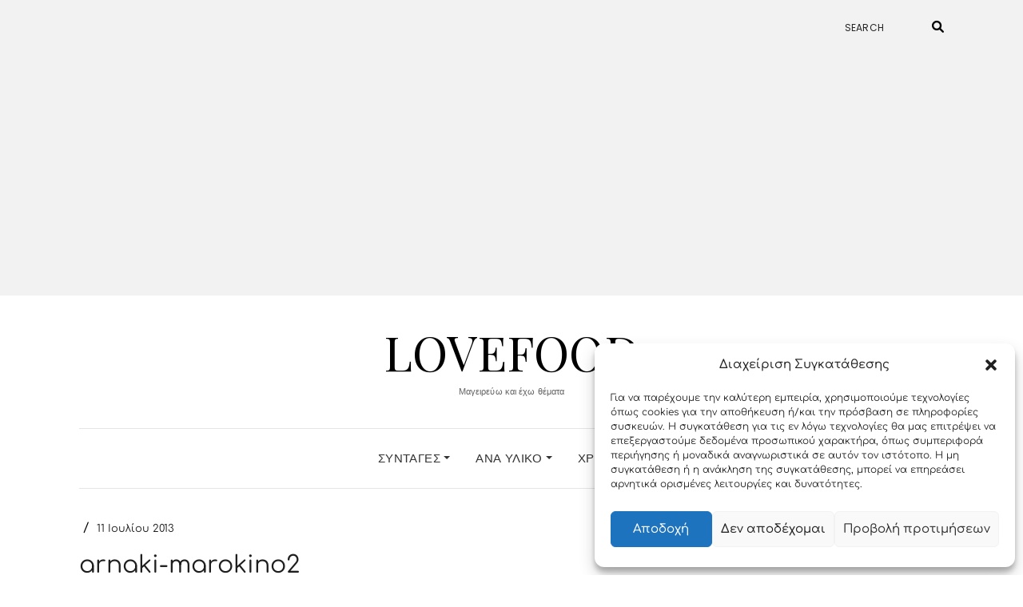

--- FILE ---
content_type: text/html; charset=UTF-8
request_url: https://lovefood.gr/%CE%B1%CF%81%CE%BD%CE%AC%CE%BA%CE%B9-%CF%83%CE%B5-%CF%83%CF%84%CF%85%CE%BB-%CE%BC%CE%B1%CF%81%CE%BF%CE%BA%CE%B9%CE%BD%CF%8C-%CE%BC%CF%80%CE%B1%CF%87%CE%B1%CF%81%CE%B9%CE%BA%CE%AC-%CE%B1%CF%81%CF%8E/arnaki-marokino2/
body_size: 19709
content:
<!DOCTYPE html><html lang="el"><head><meta charset="UTF-8" /><link rel="preconnect" href="https://fonts.gstatic.com/" crossorigin /><meta http-equiv="X-UA-Compatible" content="IE=edge" /><meta name="viewport" content="width=device-width, initial-scale=1" /><meta name='robots' content='index, follow, max-image-preview:large, max-snippet:-1, max-video-preview:-1' />
 <script type="text/javascript" id="google_gtagjs-js-consent-mode-data-layer">/*  */
window.dataLayer = window.dataLayer || [];function gtag(){dataLayer.push(arguments);}
gtag('consent', 'default', {"ad_personalization":"denied","ad_storage":"denied","ad_user_data":"denied","analytics_storage":"denied","functionality_storage":"denied","security_storage":"denied","personalization_storage":"denied","region":["AT","BE","BG","CH","CY","CZ","DE","DK","EE","ES","FI","FR","GB","GR","HR","HU","IE","IS","IT","LI","LT","LU","LV","MT","NL","NO","PL","PT","RO","SE","SI","SK"],"wait_for_update":500});
window._googlesitekitConsentCategoryMap = {"statistics":["analytics_storage"],"marketing":["ad_storage","ad_user_data","ad_personalization"],"functional":["functionality_storage","security_storage"],"preferences":["personalization_storage"]};
window._googlesitekitConsents = {"ad_personalization":"denied","ad_storage":"denied","ad_user_data":"denied","analytics_storage":"denied","functionality_storage":"denied","security_storage":"denied","personalization_storage":"denied","region":["AT","BE","BG","CH","CY","CZ","DE","DK","EE","ES","FI","FR","GB","GR","HR","HU","IE","IS","IT","LI","LT","LU","LV","MT","NL","NO","PL","PT","RO","SE","SI","SK"],"wait_for_update":500};
/*  */</script> <title>arnaki-marokino2 - LoveFood</title><link rel="canonical" href="https://lovefood.gr/αρνάκι-σε-στυλ-μαροκινό-μπαχαρικά-αρώ/arnaki-marokino2/" /> <script type="application/ld+json" class="yoast-schema-graph">{"@context":"https://schema.org","@graph":[{"@type":"WebPage","@id":"https://lovefood.gr/%CE%B1%CF%81%CE%BD%CE%AC%CE%BA%CE%B9-%CF%83%CE%B5-%CF%83%CF%84%CF%85%CE%BB-%CE%BC%CE%B1%CF%81%CE%BF%CE%BA%CE%B9%CE%BD%CF%8C-%CE%BC%CF%80%CE%B1%CF%87%CE%B1%CF%81%CE%B9%CE%BA%CE%AC-%CE%B1%CF%81%CF%8E/arnaki-marokino2/","url":"https://lovefood.gr/%CE%B1%CF%81%CE%BD%CE%AC%CE%BA%CE%B9-%CF%83%CE%B5-%CF%83%CF%84%CF%85%CE%BB-%CE%BC%CE%B1%CF%81%CE%BF%CE%BA%CE%B9%CE%BD%CF%8C-%CE%BC%CF%80%CE%B1%CF%87%CE%B1%CF%81%CE%B9%CE%BA%CE%AC-%CE%B1%CF%81%CF%8E/arnaki-marokino2/","name":"arnaki-marokino2 - LoveFood","isPartOf":{"@id":"https://lovefood.gr/#website"},"primaryImageOfPage":{"@id":"https://lovefood.gr/%CE%B1%CF%81%CE%BD%CE%AC%CE%BA%CE%B9-%CF%83%CE%B5-%CF%83%CF%84%CF%85%CE%BB-%CE%BC%CE%B1%CF%81%CE%BF%CE%BA%CE%B9%CE%BD%CF%8C-%CE%BC%CF%80%CE%B1%CF%87%CE%B1%CF%81%CE%B9%CE%BA%CE%AC-%CE%B1%CF%81%CF%8E/arnaki-marokino2/#primaryimage"},"image":{"@id":"https://lovefood.gr/%CE%B1%CF%81%CE%BD%CE%AC%CE%BA%CE%B9-%CF%83%CE%B5-%CF%83%CF%84%CF%85%CE%BB-%CE%BC%CE%B1%CF%81%CE%BF%CE%BA%CE%B9%CE%BD%CF%8C-%CE%BC%CF%80%CE%B1%CF%87%CE%B1%CF%81%CE%B9%CE%BA%CE%AC-%CE%B1%CF%81%CF%8E/arnaki-marokino2/#primaryimage"},"thumbnailUrl":"https://lovefood.gr/wp-content/uploads/2013/07/arnaki-marokino2.jpg","datePublished":"2013-07-11T18:13:44+00:00","breadcrumb":{"@id":"https://lovefood.gr/%CE%B1%CF%81%CE%BD%CE%AC%CE%BA%CE%B9-%CF%83%CE%B5-%CF%83%CF%84%CF%85%CE%BB-%CE%BC%CE%B1%CF%81%CE%BF%CE%BA%CE%B9%CE%BD%CF%8C-%CE%BC%CF%80%CE%B1%CF%87%CE%B1%CF%81%CE%B9%CE%BA%CE%AC-%CE%B1%CF%81%CF%8E/arnaki-marokino2/#breadcrumb"},"inLanguage":"el","potentialAction":[{"@type":"ReadAction","target":["https://lovefood.gr/%CE%B1%CF%81%CE%BD%CE%AC%CE%BA%CE%B9-%CF%83%CE%B5-%CF%83%CF%84%CF%85%CE%BB-%CE%BC%CE%B1%CF%81%CE%BF%CE%BA%CE%B9%CE%BD%CF%8C-%CE%BC%CF%80%CE%B1%CF%87%CE%B1%CF%81%CE%B9%CE%BA%CE%AC-%CE%B1%CF%81%CF%8E/arnaki-marokino2/"]}]},{"@type":"ImageObject","inLanguage":"el","@id":"https://lovefood.gr/%CE%B1%CF%81%CE%BD%CE%AC%CE%BA%CE%B9-%CF%83%CE%B5-%CF%83%CF%84%CF%85%CE%BB-%CE%BC%CE%B1%CF%81%CE%BF%CE%BA%CE%B9%CE%BD%CF%8C-%CE%BC%CF%80%CE%B1%CF%87%CE%B1%CF%81%CE%B9%CE%BA%CE%AC-%CE%B1%CF%81%CF%8E/arnaki-marokino2/#primaryimage","url":"https://lovefood.gr/wp-content/uploads/2013/07/arnaki-marokino2.jpg","contentUrl":"https://lovefood.gr/wp-content/uploads/2013/07/arnaki-marokino2.jpg","width":600,"height":393},{"@type":"BreadcrumbList","@id":"https://lovefood.gr/%CE%B1%CF%81%CE%BD%CE%AC%CE%BA%CE%B9-%CF%83%CE%B5-%CF%83%CF%84%CF%85%CE%BB-%CE%BC%CE%B1%CF%81%CE%BF%CE%BA%CE%B9%CE%BD%CF%8C-%CE%BC%CF%80%CE%B1%CF%87%CE%B1%CF%81%CE%B9%CE%BA%CE%AC-%CE%B1%CF%81%CF%8E/arnaki-marokino2/#breadcrumb","itemListElement":[{"@type":"ListItem","position":1,"name":"Αρνάκι σε στυλ Μαροκινό, μπαχαρικά &#038; αρώματα.","item":"https://lovefood.gr/%ce%b1%cf%81%ce%bd%ce%ac%ce%ba%ce%b9-%cf%83%ce%b5-%cf%83%cf%84%cf%85%ce%bb-%ce%bc%ce%b1%cf%81%ce%bf%ce%ba%ce%b9%ce%bd%cf%8c-%ce%bc%cf%80%ce%b1%cf%87%ce%b1%cf%81%ce%b9%ce%ba%ce%ac-%ce%b1%cf%81%cf%8e/"},{"@type":"ListItem","position":2,"name":"arnaki-marokino2"}]},{"@type":"WebSite","@id":"https://lovefood.gr/#website","url":"https://lovefood.gr/","name":"LoveFood","description":"Μαγειρεύω και έχω θέματα","potentialAction":[{"@type":"SearchAction","target":{"@type":"EntryPoint","urlTemplate":"https://lovefood.gr/?s={search_term_string}"},"query-input":{"@type":"PropertyValueSpecification","valueRequired":true,"valueName":"search_term_string"}}],"inLanguage":"el"}]}</script> <link rel='dns-prefetch' href='//widgetlogic.org' /><link rel='dns-prefetch' href='//www.googletagmanager.com' /><link rel='dns-prefetch' href='//fonts.googleapis.com' /><link rel='dns-prefetch' href='//pagead2.googlesyndication.com' /><link href='https://fonts.gstatic.com' crossorigin rel='preconnect' /><link rel="alternate" type="application/rss+xml" title="Ροή RSS &raquo; LoveFood" href="https://lovefood.gr/feed/" /><link rel="alternate" type="application/rss+xml" title="Ροή Σχολίων &raquo; LoveFood" href="https://lovefood.gr/comments/feed/" /><link rel="alternate" type="application/rss+xml" title="Ροή Σχολίων LoveFood &raquo; arnaki-marokino2" href="https://lovefood.gr/%ce%b1%cf%81%ce%bd%ce%ac%ce%ba%ce%b9-%cf%83%ce%b5-%cf%83%cf%84%cf%85%ce%bb-%ce%bc%ce%b1%cf%81%ce%bf%ce%ba%ce%b9%ce%bd%cf%8c-%ce%bc%cf%80%ce%b1%cf%87%ce%b1%cf%81%ce%b9%ce%ba%ce%ac-%ce%b1%cf%81%cf%8e/arnaki-marokino2/feed/" /><link rel="alternate" title="oEmbed (JSON)" type="application/json+oembed" href="https://lovefood.gr/wp-json/oembed/1.0/embed?url=https%3A%2F%2Flovefood.gr%2F%25ce%25b1%25cf%2581%25ce%25bd%25ce%25ac%25ce%25ba%25ce%25b9-%25cf%2583%25ce%25b5-%25cf%2583%25cf%2584%25cf%2585%25ce%25bb-%25ce%25bc%25ce%25b1%25cf%2581%25ce%25bf%25ce%25ba%25ce%25b9%25ce%25bd%25cf%258c-%25ce%25bc%25cf%2580%25ce%25b1%25cf%2587%25ce%25b1%25cf%2581%25ce%25b9%25ce%25ba%25ce%25ac-%25ce%25b1%25cf%2581%25cf%258e%2Farnaki-marokino2%2F" /><link rel="alternate" title="oEmbed (XML)" type="text/xml+oembed" href="https://lovefood.gr/wp-json/oembed/1.0/embed?url=https%3A%2F%2Flovefood.gr%2F%25ce%25b1%25cf%2581%25ce%25bd%25ce%25ac%25ce%25ba%25ce%25b9-%25cf%2583%25ce%25b5-%25cf%2583%25cf%2584%25cf%2585%25ce%25bb-%25ce%25bc%25ce%25b1%25cf%2581%25ce%25bf%25ce%25ba%25ce%25b9%25ce%25bd%25cf%258c-%25ce%25bc%25cf%2580%25ce%25b1%25cf%2587%25ce%25b1%25cf%2581%25ce%25b9%25ce%25ba%25ce%25ac-%25ce%25b1%25cf%2581%25cf%258e%2Farnaki-marokino2%2F&#038;format=xml" /><style id='wp-img-auto-sizes-contain-inline-css' type='text/css'>img:is([sizes=auto i],[sizes^="auto," i]){contain-intrinsic-size:3000px 1500px}
/*# sourceURL=wp-img-auto-sizes-contain-inline-css */</style> <script>WebFontConfig={google:{families:["Poppins:300,400,500,600:latin,latin-ext","Playfair Display:400,400i,700,700i,900:latin,latin-ext"]}};if ( typeof WebFont === "object" && typeof WebFont.load === "function" ) { WebFont.load( WebFontConfig ); }</script><script data-optimized="1" src="https://lovefood.gr/wp-content/plugins/litespeed-cache/assets/js/webfontloader.min.js"></script><link data-optimized="2" rel="stylesheet" href="https://lovefood.gr/wp-content/litespeed/css/f6a8bddb7c08eb69007f786494a39a70.css?ver=b26e7" /><style id='global-styles-inline-css' type='text/css'>:root{--wp--preset--aspect-ratio--square: 1;--wp--preset--aspect-ratio--4-3: 4/3;--wp--preset--aspect-ratio--3-4: 3/4;--wp--preset--aspect-ratio--3-2: 3/2;--wp--preset--aspect-ratio--2-3: 2/3;--wp--preset--aspect-ratio--16-9: 16/9;--wp--preset--aspect-ratio--9-16: 9/16;--wp--preset--color--black: #000000;--wp--preset--color--cyan-bluish-gray: #abb8c3;--wp--preset--color--white: #ffffff;--wp--preset--color--pale-pink: #f78da7;--wp--preset--color--vivid-red: #cf2e2e;--wp--preset--color--luminous-vivid-orange: #ff6900;--wp--preset--color--luminous-vivid-amber: #fcb900;--wp--preset--color--light-green-cyan: #7bdcb5;--wp--preset--color--vivid-green-cyan: #00d084;--wp--preset--color--pale-cyan-blue: #8ed1fc;--wp--preset--color--vivid-cyan-blue: #0693e3;--wp--preset--color--vivid-purple: #9b51e0;--wp--preset--gradient--vivid-cyan-blue-to-vivid-purple: linear-gradient(135deg,rgb(6,147,227) 0%,rgb(155,81,224) 100%);--wp--preset--gradient--light-green-cyan-to-vivid-green-cyan: linear-gradient(135deg,rgb(122,220,180) 0%,rgb(0,208,130) 100%);--wp--preset--gradient--luminous-vivid-amber-to-luminous-vivid-orange: linear-gradient(135deg,rgb(252,185,0) 0%,rgb(255,105,0) 100%);--wp--preset--gradient--luminous-vivid-orange-to-vivid-red: linear-gradient(135deg,rgb(255,105,0) 0%,rgb(207,46,46) 100%);--wp--preset--gradient--very-light-gray-to-cyan-bluish-gray: linear-gradient(135deg,rgb(238,238,238) 0%,rgb(169,184,195) 100%);--wp--preset--gradient--cool-to-warm-spectrum: linear-gradient(135deg,rgb(74,234,220) 0%,rgb(151,120,209) 20%,rgb(207,42,186) 40%,rgb(238,44,130) 60%,rgb(251,105,98) 80%,rgb(254,248,76) 100%);--wp--preset--gradient--blush-light-purple: linear-gradient(135deg,rgb(255,206,236) 0%,rgb(152,150,240) 100%);--wp--preset--gradient--blush-bordeaux: linear-gradient(135deg,rgb(254,205,165) 0%,rgb(254,45,45) 50%,rgb(107,0,62) 100%);--wp--preset--gradient--luminous-dusk: linear-gradient(135deg,rgb(255,203,112) 0%,rgb(199,81,192) 50%,rgb(65,88,208) 100%);--wp--preset--gradient--pale-ocean: linear-gradient(135deg,rgb(255,245,203) 0%,rgb(182,227,212) 50%,rgb(51,167,181) 100%);--wp--preset--gradient--electric-grass: linear-gradient(135deg,rgb(202,248,128) 0%,rgb(113,206,126) 100%);--wp--preset--gradient--midnight: linear-gradient(135deg,rgb(2,3,129) 0%,rgb(40,116,252) 100%);--wp--preset--font-size--small: 13px;--wp--preset--font-size--medium: 20px;--wp--preset--font-size--large: 36px;--wp--preset--font-size--x-large: 42px;--wp--preset--font-family--comfortaa: Comfortaa;--wp--preset--spacing--20: 0.44rem;--wp--preset--spacing--30: 0.67rem;--wp--preset--spacing--40: 1rem;--wp--preset--spacing--50: 1.5rem;--wp--preset--spacing--60: 2.25rem;--wp--preset--spacing--70: 3.38rem;--wp--preset--spacing--80: 5.06rem;--wp--preset--shadow--natural: 6px 6px 9px rgba(0, 0, 0, 0.2);--wp--preset--shadow--deep: 12px 12px 50px rgba(0, 0, 0, 0.4);--wp--preset--shadow--sharp: 6px 6px 0px rgba(0, 0, 0, 0.2);--wp--preset--shadow--outlined: 6px 6px 0px -3px rgb(255, 255, 255), 6px 6px rgb(0, 0, 0);--wp--preset--shadow--crisp: 6px 6px 0px rgb(0, 0, 0);}:where(.is-layout-flex){gap: 0.5em;}:where(.is-layout-grid){gap: 0.5em;}body .is-layout-flex{display: flex;}.is-layout-flex{flex-wrap: wrap;align-items: center;}.is-layout-flex > :is(*, div){margin: 0;}body .is-layout-grid{display: grid;}.is-layout-grid > :is(*, div){margin: 0;}:where(.wp-block-columns.is-layout-flex){gap: 2em;}:where(.wp-block-columns.is-layout-grid){gap: 2em;}:where(.wp-block-post-template.is-layout-flex){gap: 1.25em;}:where(.wp-block-post-template.is-layout-grid){gap: 1.25em;}.has-black-color{color: var(--wp--preset--color--black) !important;}.has-cyan-bluish-gray-color{color: var(--wp--preset--color--cyan-bluish-gray) !important;}.has-white-color{color: var(--wp--preset--color--white) !important;}.has-pale-pink-color{color: var(--wp--preset--color--pale-pink) !important;}.has-vivid-red-color{color: var(--wp--preset--color--vivid-red) !important;}.has-luminous-vivid-orange-color{color: var(--wp--preset--color--luminous-vivid-orange) !important;}.has-luminous-vivid-amber-color{color: var(--wp--preset--color--luminous-vivid-amber) !important;}.has-light-green-cyan-color{color: var(--wp--preset--color--light-green-cyan) !important;}.has-vivid-green-cyan-color{color: var(--wp--preset--color--vivid-green-cyan) !important;}.has-pale-cyan-blue-color{color: var(--wp--preset--color--pale-cyan-blue) !important;}.has-vivid-cyan-blue-color{color: var(--wp--preset--color--vivid-cyan-blue) !important;}.has-vivid-purple-color{color: var(--wp--preset--color--vivid-purple) !important;}.has-black-background-color{background-color: var(--wp--preset--color--black) !important;}.has-cyan-bluish-gray-background-color{background-color: var(--wp--preset--color--cyan-bluish-gray) !important;}.has-white-background-color{background-color: var(--wp--preset--color--white) !important;}.has-pale-pink-background-color{background-color: var(--wp--preset--color--pale-pink) !important;}.has-vivid-red-background-color{background-color: var(--wp--preset--color--vivid-red) !important;}.has-luminous-vivid-orange-background-color{background-color: var(--wp--preset--color--luminous-vivid-orange) !important;}.has-luminous-vivid-amber-background-color{background-color: var(--wp--preset--color--luminous-vivid-amber) !important;}.has-light-green-cyan-background-color{background-color: var(--wp--preset--color--light-green-cyan) !important;}.has-vivid-green-cyan-background-color{background-color: var(--wp--preset--color--vivid-green-cyan) !important;}.has-pale-cyan-blue-background-color{background-color: var(--wp--preset--color--pale-cyan-blue) !important;}.has-vivid-cyan-blue-background-color{background-color: var(--wp--preset--color--vivid-cyan-blue) !important;}.has-vivid-purple-background-color{background-color: var(--wp--preset--color--vivid-purple) !important;}.has-black-border-color{border-color: var(--wp--preset--color--black) !important;}.has-cyan-bluish-gray-border-color{border-color: var(--wp--preset--color--cyan-bluish-gray) !important;}.has-white-border-color{border-color: var(--wp--preset--color--white) !important;}.has-pale-pink-border-color{border-color: var(--wp--preset--color--pale-pink) !important;}.has-vivid-red-border-color{border-color: var(--wp--preset--color--vivid-red) !important;}.has-luminous-vivid-orange-border-color{border-color: var(--wp--preset--color--luminous-vivid-orange) !important;}.has-luminous-vivid-amber-border-color{border-color: var(--wp--preset--color--luminous-vivid-amber) !important;}.has-light-green-cyan-border-color{border-color: var(--wp--preset--color--light-green-cyan) !important;}.has-vivid-green-cyan-border-color{border-color: var(--wp--preset--color--vivid-green-cyan) !important;}.has-pale-cyan-blue-border-color{border-color: var(--wp--preset--color--pale-cyan-blue) !important;}.has-vivid-cyan-blue-border-color{border-color: var(--wp--preset--color--vivid-cyan-blue) !important;}.has-vivid-purple-border-color{border-color: var(--wp--preset--color--vivid-purple) !important;}.has-vivid-cyan-blue-to-vivid-purple-gradient-background{background: var(--wp--preset--gradient--vivid-cyan-blue-to-vivid-purple) !important;}.has-light-green-cyan-to-vivid-green-cyan-gradient-background{background: var(--wp--preset--gradient--light-green-cyan-to-vivid-green-cyan) !important;}.has-luminous-vivid-amber-to-luminous-vivid-orange-gradient-background{background: var(--wp--preset--gradient--luminous-vivid-amber-to-luminous-vivid-orange) !important;}.has-luminous-vivid-orange-to-vivid-red-gradient-background{background: var(--wp--preset--gradient--luminous-vivid-orange-to-vivid-red) !important;}.has-very-light-gray-to-cyan-bluish-gray-gradient-background{background: var(--wp--preset--gradient--very-light-gray-to-cyan-bluish-gray) !important;}.has-cool-to-warm-spectrum-gradient-background{background: var(--wp--preset--gradient--cool-to-warm-spectrum) !important;}.has-blush-light-purple-gradient-background{background: var(--wp--preset--gradient--blush-light-purple) !important;}.has-blush-bordeaux-gradient-background{background: var(--wp--preset--gradient--blush-bordeaux) !important;}.has-luminous-dusk-gradient-background{background: var(--wp--preset--gradient--luminous-dusk) !important;}.has-pale-ocean-gradient-background{background: var(--wp--preset--gradient--pale-ocean) !important;}.has-electric-grass-gradient-background{background: var(--wp--preset--gradient--electric-grass) !important;}.has-midnight-gradient-background{background: var(--wp--preset--gradient--midnight) !important;}.has-small-font-size{font-size: var(--wp--preset--font-size--small) !important;}.has-medium-font-size{font-size: var(--wp--preset--font-size--medium) !important;}.has-large-font-size{font-size: var(--wp--preset--font-size--large) !important;}.has-x-large-font-size{font-size: var(--wp--preset--font-size--x-large) !important;}.has-comfortaa-font-family{font-family: var(--wp--preset--font-family--comfortaa) !important;}
/*# sourceURL=global-styles-inline-css */</style><style id='classic-theme-styles-inline-css' type='text/css'>/*! This file is auto-generated */
.wp-block-button__link{color:#fff;background-color:#32373c;border-radius:9999px;box-shadow:none;text-decoration:none;padding:calc(.667em + 2px) calc(1.333em + 2px);font-size:1.125em}.wp-block-file__button{background:#32373c;color:#fff;text-decoration:none}
/*# sourceURL=/wp-includes/css/classic-themes.min.css */</style> <script type="text/javascript" src="https://lovefood.gr/wp-includes/js/jquery/jquery.min.js" id="jquery-core-js"></script> <script data-optimized="1" type="text/javascript" src="https://lovefood.gr/wp-content/litespeed/js/9ca786e6f931ffb28824385d3e6c5128.js?ver=c5128" id="jquery-migrate-js"></script> 
 <script type="text/javascript" src="https://www.googletagmanager.com/gtag/js?id=GT-MJMFKX6" id="google_gtagjs-js" async></script> <script type="text/javascript" id="google_gtagjs-js-after">/*  */
window.dataLayer = window.dataLayer || [];function gtag(){dataLayer.push(arguments);}
gtag("set","linker",{"domains":["lovefood.gr"]});
gtag("js", new Date());
gtag("set", "developer_id.dZTNiMT", true);
gtag("config", "GT-MJMFKX6");
//# sourceURL=google_gtagjs-js-after
/*  */</script> <link rel="https://api.w.org/" href="https://lovefood.gr/wp-json/" /><link rel="alternate" title="JSON" type="application/json" href="https://lovefood.gr/wp-json/wp/v2/media/2694" /><link rel="EditURI" type="application/rsd+xml" title="RSD" href="https://lovefood.gr/xmlrpc.php?rsd" /><meta name="generator" content="Site Kit by Google 1.170.0" /><style>.cmplz-hidden {
					display: none !important;
				}</style><meta name="google-adsense-platform-account" content="ca-host-pub-2644536267352236"><meta name="google-adsense-platform-domain" content="sitekit.withgoogle.com">
<style type="text/css">.recentcomments a{display:inline !important;padding:0 !important;margin:0 !important;}</style> <script type="text/javascript" async="async" src="https://pagead2.googlesyndication.com/pagead/js/adsbygoogle.js?client=ca-pub-5360281260293855&amp;host=ca-host-pub-2644536267352236" crossorigin="anonymous"></script>  <script async src="https://pagead2.googlesyndication.com/pagead/js/adsbygoogle.js"></script> <script>(adsbygoogle = window.adsbygoogle || []).push({
          google_ad_client: "ca-pub-5360281260293855",
          enable_page_level_ads: true
     });</script>  <script async src="https://www.googletagmanager.com/gtag/js?id=UA-40169105-1"></script> <script>window.dataLayer = window.dataLayer || [];
  function gtag(){dataLayer.push(arguments);}
  gtag('js', new Date());

  gtag('config', 'UA-40169105-1');</script> <style>/* Cached: January 14, 2026 at 7:34am */
/* cyrillic-ext */
@font-face {
  font-family: 'Comfortaa';
  font-style: normal;
  font-weight: 300;
  font-display: swap;
  src: url(https://fonts.gstatic.com/s/comfortaa/v47/1Ptsg8LJRfWJmhDAuUs4QIFqPfE.woff2) format('woff2');
  unicode-range: U+0460-052F, U+1C80-1C8A, U+20B4, U+2DE0-2DFF, U+A640-A69F, U+FE2E-FE2F;
}
/* cyrillic */
@font-face {
  font-family: 'Comfortaa';
  font-style: normal;
  font-weight: 300;
  font-display: swap;
  src: url(https://fonts.gstatic.com/s/comfortaa/v47/1Ptsg8LJRfWJmhDAuUs4SYFqPfE.woff2) format('woff2');
  unicode-range: U+0301, U+0400-045F, U+0490-0491, U+04B0-04B1, U+2116;
}
/* greek */
@font-face {
  font-family: 'Comfortaa';
  font-style: normal;
  font-weight: 300;
  font-display: swap;
  src: url(https://fonts.gstatic.com/s/comfortaa/v47/1Ptsg8LJRfWJmhDAuUs4ToFqPfE.woff2) format('woff2');
  unicode-range: U+0370-0377, U+037A-037F, U+0384-038A, U+038C, U+038E-03A1, U+03A3-03FF;
}
/* vietnamese */
@font-face {
  font-family: 'Comfortaa';
  font-style: normal;
  font-weight: 300;
  font-display: swap;
  src: url(https://fonts.gstatic.com/s/comfortaa/v47/1Ptsg8LJRfWJmhDAuUs4QoFqPfE.woff2) format('woff2');
  unicode-range: U+0102-0103, U+0110-0111, U+0128-0129, U+0168-0169, U+01A0-01A1, U+01AF-01B0, U+0300-0301, U+0303-0304, U+0308-0309, U+0323, U+0329, U+1EA0-1EF9, U+20AB;
}
/* latin-ext */
@font-face {
  font-family: 'Comfortaa';
  font-style: normal;
  font-weight: 300;
  font-display: swap;
  src: url(https://fonts.gstatic.com/s/comfortaa/v47/1Ptsg8LJRfWJmhDAuUs4Q4FqPfE.woff2) format('woff2');
  unicode-range: U+0100-02BA, U+02BD-02C5, U+02C7-02CC, U+02CE-02D7, U+02DD-02FF, U+0304, U+0308, U+0329, U+1D00-1DBF, U+1E00-1E9F, U+1EF2-1EFF, U+2020, U+20A0-20AB, U+20AD-20C0, U+2113, U+2C60-2C7F, U+A720-A7FF;
}
/* latin */
@font-face {
  font-family: 'Comfortaa';
  font-style: normal;
  font-weight: 300;
  font-display: swap;
  src: url(https://fonts.gstatic.com/s/comfortaa/v47/1Ptsg8LJRfWJmhDAuUs4TYFq.woff2) format('woff2');
  unicode-range: U+0000-00FF, U+0131, U+0152-0153, U+02BB-02BC, U+02C6, U+02DA, U+02DC, U+0304, U+0308, U+0329, U+2000-206F, U+20AC, U+2122, U+2191, U+2193, U+2212, U+2215, U+FEFF, U+FFFD;
}
/* cyrillic-ext */
@font-face {
  font-family: 'Comfortaa';
  font-style: normal;
  font-weight: 400;
  font-display: swap;
  src: url(https://fonts.gstatic.com/s/comfortaa/v47/1Ptsg8LJRfWJmhDAuUs4QIFqPfE.woff2) format('woff2');
  unicode-range: U+0460-052F, U+1C80-1C8A, U+20B4, U+2DE0-2DFF, U+A640-A69F, U+FE2E-FE2F;
}
/* cyrillic */
@font-face {
  font-family: 'Comfortaa';
  font-style: normal;
  font-weight: 400;
  font-display: swap;
  src: url(https://fonts.gstatic.com/s/comfortaa/v47/1Ptsg8LJRfWJmhDAuUs4SYFqPfE.woff2) format('woff2');
  unicode-range: U+0301, U+0400-045F, U+0490-0491, U+04B0-04B1, U+2116;
}
/* greek */
@font-face {
  font-family: 'Comfortaa';
  font-style: normal;
  font-weight: 400;
  font-display: swap;
  src: url(https://fonts.gstatic.com/s/comfortaa/v47/1Ptsg8LJRfWJmhDAuUs4ToFqPfE.woff2) format('woff2');
  unicode-range: U+0370-0377, U+037A-037F, U+0384-038A, U+038C, U+038E-03A1, U+03A3-03FF;
}
/* vietnamese */
@font-face {
  font-family: 'Comfortaa';
  font-style: normal;
  font-weight: 400;
  font-display: swap;
  src: url(https://fonts.gstatic.com/s/comfortaa/v47/1Ptsg8LJRfWJmhDAuUs4QoFqPfE.woff2) format('woff2');
  unicode-range: U+0102-0103, U+0110-0111, U+0128-0129, U+0168-0169, U+01A0-01A1, U+01AF-01B0, U+0300-0301, U+0303-0304, U+0308-0309, U+0323, U+0329, U+1EA0-1EF9, U+20AB;
}
/* latin-ext */
@font-face {
  font-family: 'Comfortaa';
  font-style: normal;
  font-weight: 400;
  font-display: swap;
  src: url(https://fonts.gstatic.com/s/comfortaa/v47/1Ptsg8LJRfWJmhDAuUs4Q4FqPfE.woff2) format('woff2');
  unicode-range: U+0100-02BA, U+02BD-02C5, U+02C7-02CC, U+02CE-02D7, U+02DD-02FF, U+0304, U+0308, U+0329, U+1D00-1DBF, U+1E00-1E9F, U+1EF2-1EFF, U+2020, U+20A0-20AB, U+20AD-20C0, U+2113, U+2C60-2C7F, U+A720-A7FF;
}
/* latin */
@font-face {
  font-family: 'Comfortaa';
  font-style: normal;
  font-weight: 400;
  font-display: swap;
  src: url(https://fonts.gstatic.com/s/comfortaa/v47/1Ptsg8LJRfWJmhDAuUs4TYFq.woff2) format('woff2');
  unicode-range: U+0000-00FF, U+0131, U+0152-0153, U+02BB-02BC, U+02C6, U+02DA, U+02DC, U+0304, U+0308, U+0329, U+2000-206F, U+20AC, U+2122, U+2191, U+2193, U+2212, U+2215, U+FEFF, U+FFFD;
}
/* cyrillic-ext */
@font-face {
  font-family: 'Comfortaa';
  font-style: normal;
  font-weight: 500;
  font-display: swap;
  src: url(https://fonts.gstatic.com/s/comfortaa/v47/1Ptsg8LJRfWJmhDAuUs4QIFqPfE.woff2) format('woff2');
  unicode-range: U+0460-052F, U+1C80-1C8A, U+20B4, U+2DE0-2DFF, U+A640-A69F, U+FE2E-FE2F;
}
/* cyrillic */
@font-face {
  font-family: 'Comfortaa';
  font-style: normal;
  font-weight: 500;
  font-display: swap;
  src: url(https://fonts.gstatic.com/s/comfortaa/v47/1Ptsg8LJRfWJmhDAuUs4SYFqPfE.woff2) format('woff2');
  unicode-range: U+0301, U+0400-045F, U+0490-0491, U+04B0-04B1, U+2116;
}
/* greek */
@font-face {
  font-family: 'Comfortaa';
  font-style: normal;
  font-weight: 500;
  font-display: swap;
  src: url(https://fonts.gstatic.com/s/comfortaa/v47/1Ptsg8LJRfWJmhDAuUs4ToFqPfE.woff2) format('woff2');
  unicode-range: U+0370-0377, U+037A-037F, U+0384-038A, U+038C, U+038E-03A1, U+03A3-03FF;
}
/* vietnamese */
@font-face {
  font-family: 'Comfortaa';
  font-style: normal;
  font-weight: 500;
  font-display: swap;
  src: url(https://fonts.gstatic.com/s/comfortaa/v47/1Ptsg8LJRfWJmhDAuUs4QoFqPfE.woff2) format('woff2');
  unicode-range: U+0102-0103, U+0110-0111, U+0128-0129, U+0168-0169, U+01A0-01A1, U+01AF-01B0, U+0300-0301, U+0303-0304, U+0308-0309, U+0323, U+0329, U+1EA0-1EF9, U+20AB;
}
/* latin-ext */
@font-face {
  font-family: 'Comfortaa';
  font-style: normal;
  font-weight: 500;
  font-display: swap;
  src: url(https://fonts.gstatic.com/s/comfortaa/v47/1Ptsg8LJRfWJmhDAuUs4Q4FqPfE.woff2) format('woff2');
  unicode-range: U+0100-02BA, U+02BD-02C5, U+02C7-02CC, U+02CE-02D7, U+02DD-02FF, U+0304, U+0308, U+0329, U+1D00-1DBF, U+1E00-1E9F, U+1EF2-1EFF, U+2020, U+20A0-20AB, U+20AD-20C0, U+2113, U+2C60-2C7F, U+A720-A7FF;
}
/* latin */
@font-face {
  font-family: 'Comfortaa';
  font-style: normal;
  font-weight: 500;
  font-display: swap;
  src: url(https://fonts.gstatic.com/s/comfortaa/v47/1Ptsg8LJRfWJmhDAuUs4TYFq.woff2) format('woff2');
  unicode-range: U+0000-00FF, U+0131, U+0152-0153, U+02BB-02BC, U+02C6, U+02DA, U+02DC, U+0304, U+0308, U+0329, U+2000-206F, U+20AC, U+2122, U+2191, U+2193, U+2212, U+2215, U+FEFF, U+FFFD;
}
/* cyrillic-ext */
@font-face {
  font-family: 'Comfortaa';
  font-style: normal;
  font-weight: 600;
  font-display: swap;
  src: url(https://fonts.gstatic.com/s/comfortaa/v47/1Ptsg8LJRfWJmhDAuUs4QIFqPfE.woff2) format('woff2');
  unicode-range: U+0460-052F, U+1C80-1C8A, U+20B4, U+2DE0-2DFF, U+A640-A69F, U+FE2E-FE2F;
}
/* cyrillic */
@font-face {
  font-family: 'Comfortaa';
  font-style: normal;
  font-weight: 600;
  font-display: swap;
  src: url(https://fonts.gstatic.com/s/comfortaa/v47/1Ptsg8LJRfWJmhDAuUs4SYFqPfE.woff2) format('woff2');
  unicode-range: U+0301, U+0400-045F, U+0490-0491, U+04B0-04B1, U+2116;
}
/* greek */
@font-face {
  font-family: 'Comfortaa';
  font-style: normal;
  font-weight: 600;
  font-display: swap;
  src: url(https://fonts.gstatic.com/s/comfortaa/v47/1Ptsg8LJRfWJmhDAuUs4ToFqPfE.woff2) format('woff2');
  unicode-range: U+0370-0377, U+037A-037F, U+0384-038A, U+038C, U+038E-03A1, U+03A3-03FF;
}
/* vietnamese */
@font-face {
  font-family: 'Comfortaa';
  font-style: normal;
  font-weight: 600;
  font-display: swap;
  src: url(https://fonts.gstatic.com/s/comfortaa/v47/1Ptsg8LJRfWJmhDAuUs4QoFqPfE.woff2) format('woff2');
  unicode-range: U+0102-0103, U+0110-0111, U+0128-0129, U+0168-0169, U+01A0-01A1, U+01AF-01B0, U+0300-0301, U+0303-0304, U+0308-0309, U+0323, U+0329, U+1EA0-1EF9, U+20AB;
}
/* latin-ext */
@font-face {
  font-family: 'Comfortaa';
  font-style: normal;
  font-weight: 600;
  font-display: swap;
  src: url(https://fonts.gstatic.com/s/comfortaa/v47/1Ptsg8LJRfWJmhDAuUs4Q4FqPfE.woff2) format('woff2');
  unicode-range: U+0100-02BA, U+02BD-02C5, U+02C7-02CC, U+02CE-02D7, U+02DD-02FF, U+0304, U+0308, U+0329, U+1D00-1DBF, U+1E00-1E9F, U+1EF2-1EFF, U+2020, U+20A0-20AB, U+20AD-20C0, U+2113, U+2C60-2C7F, U+A720-A7FF;
}
/* latin */
@font-face {
  font-family: 'Comfortaa';
  font-style: normal;
  font-weight: 600;
  font-display: swap;
  src: url(https://fonts.gstatic.com/s/comfortaa/v47/1Ptsg8LJRfWJmhDAuUs4TYFq.woff2) format('woff2');
  unicode-range: U+0000-00FF, U+0131, U+0152-0153, U+02BB-02BC, U+02C6, U+02DA, U+02DC, U+0304, U+0308, U+0329, U+2000-206F, U+20AC, U+2122, U+2191, U+2193, U+2212, U+2215, U+FEFF, U+FFFD;
}
/* cyrillic-ext */
@font-face {
  font-family: 'Comfortaa';
  font-style: normal;
  font-weight: 700;
  font-display: swap;
  src: url(https://fonts.gstatic.com/s/comfortaa/v47/1Ptsg8LJRfWJmhDAuUs4QIFqPfE.woff2) format('woff2');
  unicode-range: U+0460-052F, U+1C80-1C8A, U+20B4, U+2DE0-2DFF, U+A640-A69F, U+FE2E-FE2F;
}
/* cyrillic */
@font-face {
  font-family: 'Comfortaa';
  font-style: normal;
  font-weight: 700;
  font-display: swap;
  src: url(https://fonts.gstatic.com/s/comfortaa/v47/1Ptsg8LJRfWJmhDAuUs4SYFqPfE.woff2) format('woff2');
  unicode-range: U+0301, U+0400-045F, U+0490-0491, U+04B0-04B1, U+2116;
}
/* greek */
@font-face {
  font-family: 'Comfortaa';
  font-style: normal;
  font-weight: 700;
  font-display: swap;
  src: url(https://fonts.gstatic.com/s/comfortaa/v47/1Ptsg8LJRfWJmhDAuUs4ToFqPfE.woff2) format('woff2');
  unicode-range: U+0370-0377, U+037A-037F, U+0384-038A, U+038C, U+038E-03A1, U+03A3-03FF;
}
/* vietnamese */
@font-face {
  font-family: 'Comfortaa';
  font-style: normal;
  font-weight: 700;
  font-display: swap;
  src: url(https://fonts.gstatic.com/s/comfortaa/v47/1Ptsg8LJRfWJmhDAuUs4QoFqPfE.woff2) format('woff2');
  unicode-range: U+0102-0103, U+0110-0111, U+0128-0129, U+0168-0169, U+01A0-01A1, U+01AF-01B0, U+0300-0301, U+0303-0304, U+0308-0309, U+0323, U+0329, U+1EA0-1EF9, U+20AB;
}
/* latin-ext */
@font-face {
  font-family: 'Comfortaa';
  font-style: normal;
  font-weight: 700;
  font-display: swap;
  src: url(https://fonts.gstatic.com/s/comfortaa/v47/1Ptsg8LJRfWJmhDAuUs4Q4FqPfE.woff2) format('woff2');
  unicode-range: U+0100-02BA, U+02BD-02C5, U+02C7-02CC, U+02CE-02D7, U+02DD-02FF, U+0304, U+0308, U+0329, U+1D00-1DBF, U+1E00-1E9F, U+1EF2-1EFF, U+2020, U+20A0-20AB, U+20AD-20C0, U+2113, U+2C60-2C7F, U+A720-A7FF;
}
/* latin */
@font-face {
  font-family: 'Comfortaa';
  font-style: normal;
  font-weight: 700;
  font-display: swap;
  src: url(https://fonts.gstatic.com/s/comfortaa/v47/1Ptsg8LJRfWJmhDAuUs4TYFq.woff2) format('woff2');
  unicode-range: U+0000-00FF, U+0131, U+0152-0153, U+02BB-02BC, U+02C6, U+02DA, U+02DC, U+0304, U+0308, U+0329, U+2000-206F, U+20AC, U+2122, U+2191, U+2193, U+2212, U+2215, U+FEFF, U+FFFD;
}

:root {
--font-base: Comfortaa;
--font-headings: Comfortaa;
--font-input: Comfortaa;
}
body, #content, .single-content, .entry-content, .post-content, .page-content, .post-excerpt, .entry-summary, .entry-excerpt, .widget-area, .widget, .sidebar, #sidebar, footer, .footer, #footer, .site-footer {
font-family: "Comfortaa";
 }
b#site-title, .site-title, #site-title a, .site-title a, .entry-title, .entry-title a, .h1, .h2, .h3, .h4, .h5, .h6, h1, h2, h3, h4, h5, h6, .widget-title {
font-family: "Comfortaa";
 }
button, .button, input, select, textarea, .wp-block-button, .wp-block-button__link {
font-family: "Comfortaa";
 }</style></head><body data-rsssl=1 class="attachment wp-singular attachment-template-default single single-attachment postid-2694 attachmentid-2694 attachment-jpeg wp-theme-elara elara-background-color-default"><div class="header" role="banner"><div class="widget-area widget-area-header"><div class="container-wrap"><div class="wrapper"><div class="row"><div class="sidebar-top sidebar-top-left col-md-4 col-xs-12"><div id="custom_html-2" class="widget_text header-widget widget widget_custom_html"><div class="textwidget custom-html-widget"><p>
&nbsp;&nbsp;</p></div></div></div><div class="sidebar-top sidebar-top-center col-md-4 col-xs-12"></div><div class="sidebar-top sidebar-top-right col-md-4 col-xs-12"><div class="header-widget widget widget_search example-header-sidebar"><form role="search" method="get" class="search-form" action="https://lovefood.gr/">
<input type="search" class="search-field" value="" name="s" placeholder="Search" />
<button type="submit" class="search-submit">
<i class="fa fa-search"></i>		<span>Search</span>
</button></form></div></div></div></div></div></div><div class="header-toggle"><i class="fa fa-angle-down"></i></div><div class="default-background-color"><div class="logo"><div class="header-logo-text">
<a href="https://lovefood.gr/">LoveFood</a></div><div class="tagline"><p>Μαγειρεύω και έχω θέματα</p></div></div></div><div class="default-background-color"><div class="wrapper wrapper-nav"><nav class="main-navbar navbar navbar-default" id="main-navbar"><div class="navbar-header">
<button type="button" class="navbar-toggle collapsed" data-toggle="collapse" data-target=".wrapper-nav .navbar-collapse" aria-expanded="false">
<span class="sr-only">Toggle Navigation</span>
<span class="icon-bar"></span>
<span class="icon-bar"></span>
<span class="icon-bar"></span>
</button></div><div id="main-menu" class="navbar-collapse collapse menu-container"><ul id="menu-%cf%83%cf%85%ce%bd%cf%84%ce%b1%ce%b3%ce%ad%cf%82" class="nav navbar-nav menu"><li id="menu-item-187" class="menu-item menu-item-type-custom menu-item-object-custom menu-item-has-children menu-item-187 dropdown"><a href="/" data-toggle="dropdown" class="dropdown-toggle" aria-haspopup="true">Συνταγές <span class="caret 0 "></span></a><ul role="menu" class=" dropdown-menu"><li id="menu-item-33" class="menu-item menu-item-type-taxonomy menu-item-object-category menu-item-has-children menu-item-33 dropdown"><a href="https://lovefood.gr/συνταγες/%ce%bc%ce%b1%ce%b3%ce%b5%ce%b9%cf%81%ce%b9%ce%ba%ce%ae/">Μαγειρική</a></li><li id="menu-item-32" class="menu-item menu-item-type-taxonomy menu-item-object-category menu-item-has-children menu-item-32 dropdown"><a href="https://lovefood.gr/συνταγες/%ce%b6%ce%b1%cf%87%ce%b1%cf%81%ce%bf%cf%80%ce%bb%ce%b1%cf%83%cf%84%ce%b9%ce%ba%ce%ae/">Ζαχαροπλαστική</a></li><li id="menu-item-2279" class="menu-item menu-item-type-taxonomy menu-item-object-category menu-item-2279"><a href="https://lovefood.gr/συνταγες/%cf%84%cf%83%ce%ac%ce%b9-2/">Τσάι</a></li><li id="menu-item-1141" class="menu-item menu-item-type-post_type menu-item-object-page menu-item-1141"><a href="https://lovefood.gr/%ce%b1%cf%81%cf%87%ce%b9%ce%ba%ce%ae/%cf%80%cf%81%ce%bf%cf%83%ce%b8%ce%ae%ce%ba%ce%b7-%cf%83%cf%85%ce%bd%cf%84%ce%b1%ce%b3%ce%ae%cf%82/">Προσθήκη συνταγής</a></li></ul></li><li id="menu-item-53" class="menu-item menu-item-type-custom menu-item-object-custom menu-item-has-children menu-item-53 dropdown"><a href="#" data-toggle="dropdown" class="dropdown-toggle" aria-haspopup="true">Ανα Υλικό <span class="caret 0 "></span></a><ul role="menu" class=" dropdown-menu"><li id="menu-item-1558" class="menu-item menu-item-type-custom menu-item-object-custom menu-item-1558"><a href="https://www.lovefood.gr/ylika/%CF%80%CE%BF%CF%85%CE%BB%CE%B5%CF%81%CE%B9%CE%BA%CE%AC/">Πουλερικά</a></li></ul></li><li id="menu-item-186" class="menu-item menu-item-type-taxonomy menu-item-object-category menu-item-has-children menu-item-186 dropdown"><a href="https://lovefood.gr/συνταγες/%cf%87%cf%81%ce%ae%cf%83%ce%b9%ce%bc%ce%b1/" data-toggle="dropdown" class="dropdown-toggle" aria-haspopup="true">Χρήσιμα <span class="caret 0 "></span></a><ul role="menu" class=" dropdown-menu"><li id="menu-item-2912" class="menu-item menu-item-type-custom menu-item-object-custom menu-item-2912"><a href="https://www.lovefood.gr/%CE%BC%CE%B1%CE%B3%CE%B5%CE%B9%CF%81%CE%B9%CE%BA%CF%8C-%CE%B3%CE%BB%CF%89%CF%83%CF%83%CE%AC%CF%81%CE%B9/">Μαγειρικό Γλωσσάρι</a></li><li id="menu-item-189" class="menu-item menu-item-type-taxonomy menu-item-object-category menu-item-189"><a href="https://lovefood.gr/συνταγες/%cf%87%cf%81%ce%ae%cf%83%ce%b9%ce%bc%ce%b1/%ce%b4%ce%bf%cf%83%ce%bf%ce%bc%ce%b5%cf%84%cf%81%ce%b7%cf%84%ce%ae%cf%82/">Δοσομετρητής</a></li><li id="menu-item-207" class="menu-item menu-item-type-taxonomy menu-item-object-category menu-item-207"><a href="https://lovefood.gr/συνταγες/%cf%87%cf%81%ce%ae%cf%83%ce%b9%ce%bc%ce%b1/%ce%b8%ce%b5%cf%81%ce%bc%ce%bf%ce%ba%cf%81%ce%b1%cf%83%ce%af%ce%b5%cf%82-%cf%86%ce%bf%cf%8d%cf%81%ce%bd%ce%bf%cf%85/">Θερμοκρασίες φούρνου</a></li><li id="menu-item-816" class="menu-item menu-item-type-taxonomy menu-item-object-category menu-item-816"><a href="https://lovefood.gr/συνταγες/%cf%87%cf%81%ce%ae%cf%83%ce%b9%ce%bc%ce%b1/%cf%84%ce%b5%cf%87%ce%bd%ce%b9%ce%ba%ce%ad%cf%82/">Τεχνικές</a></li></ul></li></ul></div></nav></div></div></div><div class="default-background-color"><main class="main" role="main"><div class="wrapper"><div class="row post-sidebar-on"><div class="col-md-9 col-xs-12 entry-singular-wrapper"><article id="post-2694" class="entry-singular post-2694 attachment type-attachment status-inherit hentry"><footer class="entry-meta"><div>
<span class="entry-category"></span>											<span class="entry-separator">&nbsp;&#047;&nbsp;</span>											<span class="entry-date">11 Ιουλίου 2013</span></div></footer><header class="entry-header"><h1 class="entry-title">arnaki-marokino2</h1>										<span class="entry-author">by <a href="https://lovefood.gr/author/pomopapa/">Παναγιώτης</a></span></header><div class="entry-content clearfix"><p class="attachment"><a href='https://lovefood.gr/wp-content/uploads/2013/07/arnaki-marokino2.jpg'><img data-lazyloaded="1" src="[data-uri]" fetchpriority="high" decoding="async" width="600" height="393" data-src="https://lovefood.gr/wp-content/uploads/2013/07/arnaki-marokino2.jpg.webp" class="attachment-medium size-medium" alt="" /><noscript><img fetchpriority="high" decoding="async" width="600" height="393" src="https://lovefood.gr/wp-content/uploads/2013/07/arnaki-marokino2.jpg.webp" class="attachment-medium size-medium" alt="" /></noscript></a></p></div><footer class="entry-meta"></footer><nav class="navigation post-navigation" aria-label="Άρθρα"><h2 class="screen-reader-text">Πλοήγηση άρθρων</h2><div class="nav-links"><div class="nav-previous"><a href="https://lovefood.gr/%ce%b1%cf%81%ce%bd%ce%ac%ce%ba%ce%b9-%cf%83%ce%b5-%cf%83%cf%84%cf%85%ce%bb-%ce%bc%ce%b1%cf%81%ce%bf%ce%ba%ce%b9%ce%bd%cf%8c-%ce%bc%cf%80%ce%b1%cf%87%ce%b1%cf%81%ce%b9%ce%ba%ce%ac-%ce%b1%cf%81%cf%8e/" rel="prev"><i class="fa fa-long-arrow-left"></i> Αρνάκι σε στυλ Μαροκινό, μπαχαρικά &#038; αρώματα.</a></div></div></nav><div id="comments" class="comments"><div id="respond" class="comment-respond"><h3 id="reply-title" class="comment-reply-title">Share your thoughts <small><a rel="nofollow" id="cancel-comment-reply-link" href="/%CE%B1%CF%81%CE%BD%CE%AC%CE%BA%CE%B9-%CF%83%CE%B5-%CF%83%CF%84%CF%85%CE%BB-%CE%BC%CE%B1%CF%81%CE%BF%CE%BA%CE%B9%CE%BD%CF%8C-%CE%BC%CF%80%CE%B1%CF%87%CE%B1%CF%81%CE%B9%CE%BA%CE%AC-%CE%B1%CF%81%CF%8E/arnaki-marokino2/#respond" style="display:none;">Ακύρωση απάντησης</a></small></h3><form action="https://lovefood.gr/wp-comments-post.php" method="post" id="commentform" class="comment-form"><p class="comment-notes"><span id="email-notes">Η ηλ. διεύθυνση σας δεν δημοσιεύεται.</span> <span class="required-field-message">Τα υποχρεωτικά πεδία σημειώνονται με <span class="required">*</span></span></p><div class="row"><div class="form-group form-group-comment col-sm-8 col-xs-12"><label class="form-label form-label-comment">Comment</label><textarea rows="7" cols="20" class="form-control" id="comment" name="comment" placeholder=""></textarea></div></div><div class="row"><div class="col-sm-4 col-xs-12"><div class="form-group form-group-author"><label class="form-label form-label-author">Name<span class="asterik">*</span></label><input type="text" class="form-control" id="author" name="author" placeholder="" value="" /></div><div class="form-group form-group-email"><label class="form-label form-label-email">Email Address<span class="asterik">*</span></label><input type="email" class="form-control" name="email" id="email" placeholder="" value="" /></div><div class="form-group form-group-url"><label class="form-label form-label-url">Website</label><input type="text" class="form-control" name="url" id="url" placeholder="" value="" /></div></div></div><p class="form-submit"><input name="submit" type="submit" id="submit" class="btn btn-default" value="Submit" /> <input type='hidden' name='comment_post_ID' value='2694' id='comment_post_ID' />
<input type='hidden' name='comment_parent' id='comment_parent' value='0' /></p><p style="display: none;"><input type="hidden" id="akismet_comment_nonce" name="akismet_comment_nonce" value="0ed671988e" /></p><p style="display: none !important;" class="akismet-fields-container" data-prefix="ak_"><label>&#916;<textarea name="ak_hp_textarea" cols="45" rows="8" maxlength="100"></textarea></label><input type="hidden" id="ak_js_1" name="ak_js" value="156"/><script>document.getElementById( "ak_js_1" ).setAttribute( "value", ( new Date() ).getTime() );</script></p></form></div><p class="akismet_comment_form_privacy_notice">This site uses Akismet to reduce spam. <a href="https://akismet.com/privacy/" target="_blank" rel="nofollow noopener">Learn how your comment data is processed.</a></p></div></article></div><div class="widget-area widget-area-sidebar col-md-3 col-xs-12" role="complementary"><div class="sidebar-default"><div id="tag_cloud-2" class="default-widget widget widget_tag_cloud"><h3 class="widget-title">Υλικά</h3><div class="tagcloud"><ul><li class="list-item-separators"><a href="https://lovefood.gr/συνταγές/light/" class="tag-cloud-link tag-link-506 tag-link-position-1" style="font-size: 100%;">Light</a></li><li class="list-item-separators"><a href="https://lovefood.gr/συνταγές/vegan/" class="tag-cloud-link tag-link-158 tag-link-position-2" style="font-size: 100%;">Vegan</a></li><li class="list-item-separators"><a href="https://lovefood.gr/συνταγές/%ce%b1%ce%b3%ce%af%ce%bf%cf%85-%ce%b2%ce%b1%ce%bb%ce%b5%ce%bd%cf%84%ce%af%ce%bd%ce%bf%cf%85/" class="tag-cloud-link tag-link-627 tag-link-position-3" style="font-size: 100%;">Αγίου Βαλεντίνου</a></li><li class="list-item-separators"><a href="https://lovefood.gr/συνταγές/%ce%b1%ce%bd%ce%b1%ce%ba%cf%8d%ce%ba%ce%bb%cf%89%cf%83%ce%b7/" class="tag-cloud-link tag-link-253 tag-link-position-4" style="font-size: 100%;">Ανακύκλωση</a></li><li class="list-item-separators"><a href="https://lovefood.gr/συνταγές/%ce%b1%cf%85%ce%b3%ce%ac-%ce%bc%ce%b5-%cf%86%cf%85%cf%83%ce%b9%ce%ba%ce%ae-%ce%b2%ce%b1%cf%86%ce%ae/" class="tag-cloud-link tag-link-215 tag-link-position-5" style="font-size: 100%;">Αυγά με φυσική βαφή</a></li><li class="list-item-separators"><a href="https://lovefood.gr/συνταγές/%ce%b2%ce%ac%cf%86%cf%84%ce%b9%cf%83%ce%b7/" class="tag-cloud-link tag-link-473 tag-link-position-6" style="font-size: 100%;">Βάφτιση</a></li><li class="list-item-separators"><a href="https://lovefood.gr/συνταγές/%ce%b3%ce%b5%ce%bd%ce%ad%ce%b8%ce%bb%ce%b9%ce%b1/" class="tag-cloud-link tag-link-143 tag-link-position-7" style="font-size: 100%;">Γενέθλια</a></li><li class="list-item-separators"><a href="https://lovefood.gr/συνταγές/%ce%b3%ce%b9%ce%b1-%ce%b1%cf%81%cf%87%ce%ac%cf%81%ce%b9%ce%bf%cf%85%cf%82/" class="tag-cloud-link tag-link-495 tag-link-position-8" style="font-size: 100%;">Για αρχάριους</a></li><li class="list-item-separators"><a href="https://lovefood.gr/συνταγές/%ce%b3%ce%b9%ce%bf%cf%81%cf%84%ce%ae/" class="tag-cloud-link tag-link-144 tag-link-position-9" style="font-size: 100%;">Γιορτή</a></li><li class="list-item-separators"><a href="https://lovefood.gr/συνταγές/%ce%b3%ce%bb%cf%85%ce%ba%ce%ac-%cf%87%cf%89%cf%81%ce%af%cf%82-%ce%b6%ce%ac%cf%87%ce%b1%cf%81%ce%b7/" class="tag-cloud-link tag-link-325 tag-link-position-10" style="font-size: 100%;">Γλυκά χωρίς ζάχαρη</a></li><li class="list-item-separators"><a href="https://lovefood.gr/συνταγές/%ce%b3%cf%81%ce%ae%ce%b3%ce%bf%cf%81%ce%b5%cf%82/" class="tag-cloud-link tag-link-225 tag-link-position-11" style="font-size: 100%;">Γρήγορες</a></li><li class="list-item-separators"><a href="https://lovefood.gr/συνταγές/%ce%b5%ce%bb%ce%b1%cf%86%cf%81%ce%b9%ce%ad%cf%82/" class="tag-cloud-link tag-link-493 tag-link-position-12" style="font-size: 100%;">Ελαφριές</a></li><li class="list-item-separators"><a href="https://lovefood.gr/συνταγές/%ce%b5%ce%bf%cf%81%cf%84%ce%b1%cf%83%cf%84%ce%b9%ce%ba%ce%ad%cf%82/" class="tag-cloud-link tag-link-248 tag-link-position-13" style="font-size: 100%;">Εορταστικές</a></li><li class="list-item-separators"><a href="https://lovefood.gr/συνταγές/%ce%b5%cf%8d%ce%ba%ce%bf%ce%bb%ce%b5%cf%82/" class="tag-cloud-link tag-link-224 tag-link-position-14" style="font-size: 100%;">Εύκολες</a></li><li class="list-item-separators"><a href="https://lovefood.gr/συνταγές/%ce%ba%ce%b1%cf%85%cf%84%ce%b5%cf%81%ce%ac/" class="tag-cloud-link tag-link-548 tag-link-position-15" style="font-size: 100%;">Καυτερά</a></li><li class="list-item-separators"><a href="https://lovefood.gr/συνταγές/%ce%ba%ce%bf%cf%85%ce%b6%ce%af%ce%bd%ce%b5%cf%82-%cf%84%ce%bf%cf%85-%ce%ba%cf%8c%cf%83%ce%bc%ce%bf%cf%85/" class="tag-cloud-link tag-link-604 tag-link-position-16" style="font-size: 100%;">Κουζίνες του κόσμου</a></li><li class="list-item-separators"><a href="https://lovefood.gr/συνταγές/%ce%ba%ce%bf%cf%87%ce%bb%ce%b9%ce%bf%ce%af/" class="tag-cloud-link tag-link-223 tag-link-position-17" style="font-size: 100%;">Κοχλιοί</a></li><li class="list-item-separators"><a href="https://lovefood.gr/συνταγές/%ce%ba%cf%81%ce%b1%cf%83%ce%bf%ce%bc%ce%b5%ce%b6%ce%ad%cf%82/" class="tag-cloud-link tag-link-180 tag-link-position-18" style="font-size: 100%;">Κρασομεζές</a></li><li class="list-item-separators"><a href="https://lovefood.gr/συνταγές/%ce%ba%cf%8c%ce%ba%ce%ba%ce%b9%ce%bd%ce%b1-%ce%b1%cf%85%ce%b3%ce%ac/" class="tag-cloud-link tag-link-216 tag-link-position-19" style="font-size: 100%;">Κόκκινα αυγά</a></li><li class="list-item-separators"><a href="https://lovefood.gr/συνταγές/%ce%bb%ce%af%ce%bc%cf%80%ce%b9%ce%bd%cf%84%ce%bf/" class="tag-cloud-link tag-link-628 tag-link-position-20" style="font-size: 100%;">Λίμπιντο</a></li><li class="list-item-separators"><a href="https://lovefood.gr/συνταγές/%ce%bc%cf%80%ce%bf%cf%85%cf%86%ce%ad%cf%82/" class="tag-cloud-link tag-link-615 tag-link-position-21" style="font-size: 100%;">Μπουφές</a></li><li class="list-item-separators"><a href="https://lovefood.gr/συνταγές/%ce%bd%ce%b1%cf%8d%cf%80%ce%bb%ce%b9%ce%bf/" class="tag-cloud-link tag-link-259 tag-link-position-22" style="font-size: 100%;">Ναύπλιο</a></li><li class="list-item-separators"><a href="https://lovefood.gr/συνταγές/%ce%bd%ce%b7%cf%83%cf%84%ce%af%cf%83%ce%b9%ce%bc%ce%b1/" class="tag-cloud-link tag-link-149 tag-link-position-23" style="font-size: 100%;">Νηστίσιμα</a></li><li class="list-item-separators"><a href="https://lovefood.gr/συνταγές/%ce%bd%ce%b7%cf%83%cf%84%ce%af%cf%83%ce%b9%ce%bc%ce%b1-%ce%b3%ce%bb%cf%85%ce%ba%ce%ac/" class="tag-cloud-link tag-link-178 tag-link-position-24" style="font-size: 100%;">Νηστίσιμα Γλυκά</a></li><li class="list-item-separators"><a href="https://lovefood.gr/συνταγές/%ce%bf%ce%b9%ce%ba%ce%bf%ce%bd%ce%bf%ce%bc%ce%b9%ce%ba%ce%ad%cf%82/" class="tag-cloud-link tag-link-595 tag-link-position-25" style="font-size: 100%;">Οικονομικές</a></li><li class="list-item-separators"><a href="https://lovefood.gr/συνταγές/%ce%bf%cf%85%ce%b6%ce%bf%ce%bc%ce%b5%ce%b6%ce%ad%cf%82/" class="tag-cloud-link tag-link-181 tag-link-position-26" style="font-size: 100%;">Ουζομεζές</a></li><li class="list-item-separators"><a href="https://lovefood.gr/συνταγές/%cf%80%ce%ac%cf%81%cf%84%ce%b9/" class="tag-cloud-link tag-link-474 tag-link-position-27" style="font-size: 100%;">Πάρτι</a></li><li class="list-item-separators"><a href="https://lovefood.gr/συνταγές/%cf%80%ce%ac%cf%83%cf%87%ce%b1/" class="tag-cloud-link tag-link-127 tag-link-position-28" style="font-size: 100%;">Πάσχα</a></li><li class="list-item-separators"><a href="https://lovefood.gr/συνταγές/%cf%80%ce%b1%ce%b9%ce%b4%ce%b9%ce%ba%cf%8c-%cf%80%ce%ac%cf%81%cf%84%cf%85/" class="tag-cloud-link tag-link-480 tag-link-position-29" style="font-size: 100%;">Παιδικό πάρτυ</a></li><li class="list-item-separators"><a href="https://lovefood.gr/συνταγές/%cf%80%ce%b1%cf%81%ce%b1%ce%b4%ce%bf%cf%83%ce%b9%ce%b1%ce%ba%ce%ad%cf%82/" class="tag-cloud-link tag-link-285 tag-link-position-30" style="font-size: 100%;">Παραδοσιακές</a></li><li class="list-item-separators"><a href="https://lovefood.gr/συνταγές/%cf%80%ce%b1%cf%83%cf%87%ce%b1%ce%bb%ce%b9%ce%bd%ce%ac-%ce%b1%cf%85%ce%b3%ce%ac/" class="tag-cloud-link tag-link-256 tag-link-position-31" style="font-size: 100%;">Πασχαλινά αυγά</a></li><li class="list-item-separators"><a href="https://lovefood.gr/συνταγές/%cf%80%ce%b1%cf%83%cf%87%ce%b1%ce%bb%ce%b9%ce%bd%cf%8c-%cf%84%cf%81%ce%b1%cf%80%ce%ad%ce%b6%ce%b9/" class="tag-cloud-link tag-link-242 tag-link-position-32" style="font-size: 100%;">Πασχαλινό τραπέζι</a></li><li class="list-item-separators"><a href="https://lovefood.gr/συνταγές/%cf%80%ce%b1%cf%87%ce%b1%ce%bb%ce%b9%ce%bd%ce%ac-%ce%b1%cf%85%ce%b3%ce%ac-%ce%bc%ce%b5-%ce%ba%cf%81%ce%b5%ce%bc%ce%bc%cf%8d%ce%b4%ce%b9/" class="tag-cloud-link tag-link-217 tag-link-position-33" style="font-size: 100%;">Παχαλινά αυγά με κρεμμύδι</a></li><li class="list-item-separators"><a href="https://lovefood.gr/συνταγές/%cf%80%ce%bb%ce%bf%cf%8d%cf%83%ce%b9%ce%b1-%cf%83%ce%b5-%cf%893-%ce%bb%ce%b9%cf%80%ce%b1%cf%81%ce%ac/" class="tag-cloud-link tag-link-514 tag-link-position-34" style="font-size: 100%;">Πλούσια σε ω3 λιπαρά</a></li><li class="list-item-separators"><a href="https://lovefood.gr/συνταγές/%cf%80%ce%bb%ce%bf%cf%8d%cf%83%ce%b9%ce%bf-%cf%83%ce%b5-%cf%83%ce%af%ce%b4%ce%b7%cf%81%ce%bf/" class="tag-cloud-link tag-link-305 tag-link-position-35" style="font-size: 100%;">Πλούσιο σε σίδηρο</a></li><li class="list-item-separators"><a href="https://lovefood.gr/συνταγές/%cf%80%ce%bf%ce%bb%cf%8d%cf%87%cf%81%cf%89%ce%bc%ce%b1/" class="tag-cloud-link tag-link-169 tag-link-position-36" style="font-size: 100%;">Πολύχρωμα</a></li><li class="list-item-separators"><a href="https://lovefood.gr/συνταγές/%cf%80%cf%81%cf%89%ce%b9%ce%bd%cf%8c/" class="tag-cloud-link tag-link-614 tag-link-position-37" style="font-size: 100%;">Πρωινό</a></li><li class="list-item-separators"><a href="https://lovefood.gr/συνταγές/%cf%83%ce%b1%cf%81%ce%b1%ce%ba%ce%bf%cf%83%cf%84%ce%ae/" class="tag-cloud-link tag-link-150 tag-link-position-38" style="font-size: 100%;">Σαρακοστή</a></li><li class="list-item-separators"><a href="https://lovefood.gr/συνταγές/%cf%84%cf%81%ce%b1%cf%80%ce%ad%ce%b6%ce%b9/" class="tag-cloud-link tag-link-405 tag-link-position-39" style="font-size: 100%;">Τραπέζι</a></li><li class="list-item-separators"><a href="https://lovefood.gr/συνταγές/%cf%87%ce%bf%cf%81%cf%84%ce%bf%cf%86%ce%b1%ce%b3%ce%b9%ce%ba%ce%ad%cf%82/" class="tag-cloud-link tag-link-159 tag-link-position-40" style="font-size: 100%;">Χορτοφαγικές</a></li><li class="list-item-separators"><a href="https://lovefood.gr/συνταγές/%cf%87%ce%bf%cf%81%cf%84%ce%bf%cf%86%ce%b1%ce%b3%ce%b9%ce%ba%ce%ae-%ce%bc%ce%b1%ce%b3%ce%b5%ce%b9%cf%81%ce%af%cf%84%cf%83%ce%b1/" class="tag-cloud-link tag-link-262 tag-link-position-41" style="font-size: 100%;">Χορτοφαγική Μαγειρίτσα</a></li><li class="list-item-separators"><a href="https://lovefood.gr/συνταγές/%cf%87%cf%81%ce%b9%cf%83%cf%84%ce%bf%cf%8d%ce%b3%ce%b5%ce%bd%ce%bd%ce%b1/" class="tag-cloud-link tag-link-254 tag-link-position-42" style="font-size: 100%;">Χριστούγεννα</a></li><li class="list-item-separators"><a href="https://lovefood.gr/συνταγές/%ce%ba%ce%b1%cf%86%ce%ad%cf%82-2/" class="tag-cloud-link tag-link-391 tag-link-position-43" style="font-size: 100%;">καφές</a></li><li class="list-item-separators"><a href="https://lovefood.gr/συνταγές/%cf%84%cf%83%ce%ac%ce%b9/" class="tag-cloud-link tag-link-390 tag-link-position-44" style="font-size: 100%;">τσάι</a></li><li class="list-item-separators"><a href="https://lovefood.gr/συνταγές/%cf%88%ce%b1%cf%81%ce%bf%cf%86%ce%b1%ce%b3%ce%af%ce%b1/" class="tag-cloud-link tag-link-198 tag-link-position-45" style="font-size: 100%;">ψαροφαγία</a></li></ul></div></div><div id="tag_cloud-5" class="default-widget widget widget_tag_cloud"><h3 class="widget-title">Είναι και&#8230;</h3><div class="tagcloud"><ul><li class="list-item-separators"><a href="https://lovefood.gr/συνταγές/light/" class="tag-cloud-link tag-link-506 tag-link-position-1" style="font-size: 100%;">Light</a></li><li class="list-item-separators"><a href="https://lovefood.gr/συνταγές/vegan/" class="tag-cloud-link tag-link-158 tag-link-position-2" style="font-size: 100%;">Vegan</a></li><li class="list-item-separators"><a href="https://lovefood.gr/συνταγές/%ce%b1%ce%b3%ce%af%ce%bf%cf%85-%ce%b2%ce%b1%ce%bb%ce%b5%ce%bd%cf%84%ce%af%ce%bd%ce%bf%cf%85/" class="tag-cloud-link tag-link-627 tag-link-position-3" style="font-size: 100%;">Αγίου Βαλεντίνου</a></li><li class="list-item-separators"><a href="https://lovefood.gr/συνταγές/%ce%b1%ce%bd%ce%b1%ce%ba%cf%8d%ce%ba%ce%bb%cf%89%cf%83%ce%b7/" class="tag-cloud-link tag-link-253 tag-link-position-4" style="font-size: 100%;">Ανακύκλωση</a></li><li class="list-item-separators"><a href="https://lovefood.gr/συνταγές/%ce%b1%cf%85%ce%b3%ce%ac-%ce%bc%ce%b5-%cf%86%cf%85%cf%83%ce%b9%ce%ba%ce%ae-%ce%b2%ce%b1%cf%86%ce%ae/" class="tag-cloud-link tag-link-215 tag-link-position-5" style="font-size: 100%;">Αυγά με φυσική βαφή</a></li><li class="list-item-separators"><a href="https://lovefood.gr/συνταγές/%ce%b2%ce%ac%cf%86%cf%84%ce%b9%cf%83%ce%b7/" class="tag-cloud-link tag-link-473 tag-link-position-6" style="font-size: 100%;">Βάφτιση</a></li><li class="list-item-separators"><a href="https://lovefood.gr/συνταγές/%ce%b3%ce%b5%ce%bd%ce%ad%ce%b8%ce%bb%ce%b9%ce%b1/" class="tag-cloud-link tag-link-143 tag-link-position-7" style="font-size: 100%;">Γενέθλια</a></li><li class="list-item-separators"><a href="https://lovefood.gr/συνταγές/%ce%b3%ce%b9%ce%b1-%ce%b1%cf%81%cf%87%ce%ac%cf%81%ce%b9%ce%bf%cf%85%cf%82/" class="tag-cloud-link tag-link-495 tag-link-position-8" style="font-size: 100%;">Για αρχάριους</a></li><li class="list-item-separators"><a href="https://lovefood.gr/συνταγές/%ce%b3%ce%b9%ce%bf%cf%81%cf%84%ce%ae/" class="tag-cloud-link tag-link-144 tag-link-position-9" style="font-size: 100%;">Γιορτή</a></li><li class="list-item-separators"><a href="https://lovefood.gr/συνταγές/%ce%b3%ce%bb%cf%85%ce%ba%ce%ac-%cf%87%cf%89%cf%81%ce%af%cf%82-%ce%b6%ce%ac%cf%87%ce%b1%cf%81%ce%b7/" class="tag-cloud-link tag-link-325 tag-link-position-10" style="font-size: 100%;">Γλυκά χωρίς ζάχαρη</a></li><li class="list-item-separators"><a href="https://lovefood.gr/συνταγές/%ce%b3%cf%81%ce%ae%ce%b3%ce%bf%cf%81%ce%b5%cf%82/" class="tag-cloud-link tag-link-225 tag-link-position-11" style="font-size: 100%;">Γρήγορες</a></li><li class="list-item-separators"><a href="https://lovefood.gr/συνταγές/%ce%b5%ce%bb%ce%b1%cf%86%cf%81%ce%b9%ce%ad%cf%82/" class="tag-cloud-link tag-link-493 tag-link-position-12" style="font-size: 100%;">Ελαφριές</a></li><li class="list-item-separators"><a href="https://lovefood.gr/συνταγές/%ce%b5%ce%bf%cf%81%cf%84%ce%b1%cf%83%cf%84%ce%b9%ce%ba%ce%ad%cf%82/" class="tag-cloud-link tag-link-248 tag-link-position-13" style="font-size: 100%;">Εορταστικές</a></li><li class="list-item-separators"><a href="https://lovefood.gr/συνταγές/%ce%b5%cf%8d%ce%ba%ce%bf%ce%bb%ce%b5%cf%82/" class="tag-cloud-link tag-link-224 tag-link-position-14" style="font-size: 100%;">Εύκολες</a></li><li class="list-item-separators"><a href="https://lovefood.gr/συνταγές/%ce%ba%ce%b1%cf%85%cf%84%ce%b5%cf%81%ce%ac/" class="tag-cloud-link tag-link-548 tag-link-position-15" style="font-size: 100%;">Καυτερά</a></li><li class="list-item-separators"><a href="https://lovefood.gr/συνταγές/%ce%ba%ce%bf%cf%85%ce%b6%ce%af%ce%bd%ce%b5%cf%82-%cf%84%ce%bf%cf%85-%ce%ba%cf%8c%cf%83%ce%bc%ce%bf%cf%85/" class="tag-cloud-link tag-link-604 tag-link-position-16" style="font-size: 100%;">Κουζίνες του κόσμου</a></li><li class="list-item-separators"><a href="https://lovefood.gr/συνταγές/%ce%ba%ce%bf%cf%87%ce%bb%ce%b9%ce%bf%ce%af/" class="tag-cloud-link tag-link-223 tag-link-position-17" style="font-size: 100%;">Κοχλιοί</a></li><li class="list-item-separators"><a href="https://lovefood.gr/συνταγές/%ce%ba%cf%81%ce%b1%cf%83%ce%bf%ce%bc%ce%b5%ce%b6%ce%ad%cf%82/" class="tag-cloud-link tag-link-180 tag-link-position-18" style="font-size: 100%;">Κρασομεζές</a></li><li class="list-item-separators"><a href="https://lovefood.gr/συνταγές/%ce%ba%cf%8c%ce%ba%ce%ba%ce%b9%ce%bd%ce%b1-%ce%b1%cf%85%ce%b3%ce%ac/" class="tag-cloud-link tag-link-216 tag-link-position-19" style="font-size: 100%;">Κόκκινα αυγά</a></li><li class="list-item-separators"><a href="https://lovefood.gr/συνταγές/%ce%bb%ce%af%ce%bc%cf%80%ce%b9%ce%bd%cf%84%ce%bf/" class="tag-cloud-link tag-link-628 tag-link-position-20" style="font-size: 100%;">Λίμπιντο</a></li><li class="list-item-separators"><a href="https://lovefood.gr/συνταγές/%ce%bc%cf%80%ce%bf%cf%85%cf%86%ce%ad%cf%82/" class="tag-cloud-link tag-link-615 tag-link-position-21" style="font-size: 100%;">Μπουφές</a></li><li class="list-item-separators"><a href="https://lovefood.gr/συνταγές/%ce%bd%ce%b1%cf%8d%cf%80%ce%bb%ce%b9%ce%bf/" class="tag-cloud-link tag-link-259 tag-link-position-22" style="font-size: 100%;">Ναύπλιο</a></li><li class="list-item-separators"><a href="https://lovefood.gr/συνταγές/%ce%bd%ce%b7%cf%83%cf%84%ce%af%cf%83%ce%b9%ce%bc%ce%b1/" class="tag-cloud-link tag-link-149 tag-link-position-23" style="font-size: 100%;">Νηστίσιμα</a></li><li class="list-item-separators"><a href="https://lovefood.gr/συνταγές/%ce%bd%ce%b7%cf%83%cf%84%ce%af%cf%83%ce%b9%ce%bc%ce%b1-%ce%b3%ce%bb%cf%85%ce%ba%ce%ac/" class="tag-cloud-link tag-link-178 tag-link-position-24" style="font-size: 100%;">Νηστίσιμα Γλυκά</a></li><li class="list-item-separators"><a href="https://lovefood.gr/συνταγές/%ce%bf%ce%b9%ce%ba%ce%bf%ce%bd%ce%bf%ce%bc%ce%b9%ce%ba%ce%ad%cf%82/" class="tag-cloud-link tag-link-595 tag-link-position-25" style="font-size: 100%;">Οικονομικές</a></li><li class="list-item-separators"><a href="https://lovefood.gr/συνταγές/%ce%bf%cf%85%ce%b6%ce%bf%ce%bc%ce%b5%ce%b6%ce%ad%cf%82/" class="tag-cloud-link tag-link-181 tag-link-position-26" style="font-size: 100%;">Ουζομεζές</a></li><li class="list-item-separators"><a href="https://lovefood.gr/συνταγές/%cf%80%ce%ac%cf%81%cf%84%ce%b9/" class="tag-cloud-link tag-link-474 tag-link-position-27" style="font-size: 100%;">Πάρτι</a></li><li class="list-item-separators"><a href="https://lovefood.gr/συνταγές/%cf%80%ce%ac%cf%83%cf%87%ce%b1/" class="tag-cloud-link tag-link-127 tag-link-position-28" style="font-size: 100%;">Πάσχα</a></li><li class="list-item-separators"><a href="https://lovefood.gr/συνταγές/%cf%80%ce%b1%ce%b9%ce%b4%ce%b9%ce%ba%cf%8c-%cf%80%ce%ac%cf%81%cf%84%cf%85/" class="tag-cloud-link tag-link-480 tag-link-position-29" style="font-size: 100%;">Παιδικό πάρτυ</a></li><li class="list-item-separators"><a href="https://lovefood.gr/συνταγές/%cf%80%ce%b1%cf%81%ce%b1%ce%b4%ce%bf%cf%83%ce%b9%ce%b1%ce%ba%ce%ad%cf%82/" class="tag-cloud-link tag-link-285 tag-link-position-30" style="font-size: 100%;">Παραδοσιακές</a></li><li class="list-item-separators"><a href="https://lovefood.gr/συνταγές/%cf%80%ce%b1%cf%83%cf%87%ce%b1%ce%bb%ce%b9%ce%bd%ce%ac-%ce%b1%cf%85%ce%b3%ce%ac/" class="tag-cloud-link tag-link-256 tag-link-position-31" style="font-size: 100%;">Πασχαλινά αυγά</a></li><li class="list-item-separators"><a href="https://lovefood.gr/συνταγές/%cf%80%ce%b1%cf%83%cf%87%ce%b1%ce%bb%ce%b9%ce%bd%cf%8c-%cf%84%cf%81%ce%b1%cf%80%ce%ad%ce%b6%ce%b9/" class="tag-cloud-link tag-link-242 tag-link-position-32" style="font-size: 100%;">Πασχαλινό τραπέζι</a></li><li class="list-item-separators"><a href="https://lovefood.gr/συνταγές/%cf%80%ce%b1%cf%87%ce%b1%ce%bb%ce%b9%ce%bd%ce%ac-%ce%b1%cf%85%ce%b3%ce%ac-%ce%bc%ce%b5-%ce%ba%cf%81%ce%b5%ce%bc%ce%bc%cf%8d%ce%b4%ce%b9/" class="tag-cloud-link tag-link-217 tag-link-position-33" style="font-size: 100%;">Παχαλινά αυγά με κρεμμύδι</a></li><li class="list-item-separators"><a href="https://lovefood.gr/συνταγές/%cf%80%ce%bb%ce%bf%cf%8d%cf%83%ce%b9%ce%b1-%cf%83%ce%b5-%cf%893-%ce%bb%ce%b9%cf%80%ce%b1%cf%81%ce%ac/" class="tag-cloud-link tag-link-514 tag-link-position-34" style="font-size: 100%;">Πλούσια σε ω3 λιπαρά</a></li><li class="list-item-separators"><a href="https://lovefood.gr/συνταγές/%cf%80%ce%bb%ce%bf%cf%8d%cf%83%ce%b9%ce%bf-%cf%83%ce%b5-%cf%83%ce%af%ce%b4%ce%b7%cf%81%ce%bf/" class="tag-cloud-link tag-link-305 tag-link-position-35" style="font-size: 100%;">Πλούσιο σε σίδηρο</a></li><li class="list-item-separators"><a href="https://lovefood.gr/συνταγές/%cf%80%ce%bf%ce%bb%cf%8d%cf%87%cf%81%cf%89%ce%bc%ce%b1/" class="tag-cloud-link tag-link-169 tag-link-position-36" style="font-size: 100%;">Πολύχρωμα</a></li><li class="list-item-separators"><a href="https://lovefood.gr/συνταγές/%cf%80%cf%81%cf%89%ce%b9%ce%bd%cf%8c/" class="tag-cloud-link tag-link-614 tag-link-position-37" style="font-size: 100%;">Πρωινό</a></li><li class="list-item-separators"><a href="https://lovefood.gr/συνταγές/%cf%83%ce%b1%cf%81%ce%b1%ce%ba%ce%bf%cf%83%cf%84%ce%ae/" class="tag-cloud-link tag-link-150 tag-link-position-38" style="font-size: 100%;">Σαρακοστή</a></li><li class="list-item-separators"><a href="https://lovefood.gr/συνταγές/%cf%84%cf%81%ce%b1%cf%80%ce%ad%ce%b6%ce%b9/" class="tag-cloud-link tag-link-405 tag-link-position-39" style="font-size: 100%;">Τραπέζι</a></li><li class="list-item-separators"><a href="https://lovefood.gr/συνταγές/%cf%87%ce%bf%cf%81%cf%84%ce%bf%cf%86%ce%b1%ce%b3%ce%b9%ce%ba%ce%ad%cf%82/" class="tag-cloud-link tag-link-159 tag-link-position-40" style="font-size: 100%;">Χορτοφαγικές</a></li><li class="list-item-separators"><a href="https://lovefood.gr/συνταγές/%cf%87%ce%bf%cf%81%cf%84%ce%bf%cf%86%ce%b1%ce%b3%ce%b9%ce%ba%ce%ae-%ce%bc%ce%b1%ce%b3%ce%b5%ce%b9%cf%81%ce%af%cf%84%cf%83%ce%b1/" class="tag-cloud-link tag-link-262 tag-link-position-41" style="font-size: 100%;">Χορτοφαγική Μαγειρίτσα</a></li><li class="list-item-separators"><a href="https://lovefood.gr/συνταγές/%cf%87%cf%81%ce%b9%cf%83%cf%84%ce%bf%cf%8d%ce%b3%ce%b5%ce%bd%ce%bd%ce%b1/" class="tag-cloud-link tag-link-254 tag-link-position-42" style="font-size: 100%;">Χριστούγεννα</a></li><li class="list-item-separators"><a href="https://lovefood.gr/συνταγές/%ce%ba%ce%b1%cf%86%ce%ad%cf%82-2/" class="tag-cloud-link tag-link-391 tag-link-position-43" style="font-size: 100%;">καφές</a></li><li class="list-item-separators"><a href="https://lovefood.gr/συνταγές/%cf%84%cf%83%ce%ac%ce%b9/" class="tag-cloud-link tag-link-390 tag-link-position-44" style="font-size: 100%;">τσάι</a></li><li class="list-item-separators"><a href="https://lovefood.gr/συνταγές/%cf%88%ce%b1%cf%81%ce%bf%cf%86%ce%b1%ce%b3%ce%af%ce%b1/" class="tag-cloud-link tag-link-198 tag-link-position-45" style="font-size: 100%;">ψαροφαγία</a></li></ul></div></div><div id="tag_cloud-4" class="default-widget widget widget_tag_cloud"><h3 class="widget-title">Μέθοδος Μαγειρέματος</h3><div class="tagcloud"><ul><li class="list-item-separators"><a href="https://lovefood.gr/συνταγές/light/" class="tag-cloud-link tag-link-506 tag-link-position-1" style="font-size: 100%;">Light</a></li><li class="list-item-separators"><a href="https://lovefood.gr/συνταγές/vegan/" class="tag-cloud-link tag-link-158 tag-link-position-2" style="font-size: 100%;">Vegan</a></li><li class="list-item-separators"><a href="https://lovefood.gr/συνταγές/%ce%b1%ce%b3%ce%af%ce%bf%cf%85-%ce%b2%ce%b1%ce%bb%ce%b5%ce%bd%cf%84%ce%af%ce%bd%ce%bf%cf%85/" class="tag-cloud-link tag-link-627 tag-link-position-3" style="font-size: 100%;">Αγίου Βαλεντίνου</a></li><li class="list-item-separators"><a href="https://lovefood.gr/συνταγές/%ce%b1%ce%bd%ce%b1%ce%ba%cf%8d%ce%ba%ce%bb%cf%89%cf%83%ce%b7/" class="tag-cloud-link tag-link-253 tag-link-position-4" style="font-size: 100%;">Ανακύκλωση</a></li><li class="list-item-separators"><a href="https://lovefood.gr/συνταγές/%ce%b1%cf%85%ce%b3%ce%ac-%ce%bc%ce%b5-%cf%86%cf%85%cf%83%ce%b9%ce%ba%ce%ae-%ce%b2%ce%b1%cf%86%ce%ae/" class="tag-cloud-link tag-link-215 tag-link-position-5" style="font-size: 100%;">Αυγά με φυσική βαφή</a></li><li class="list-item-separators"><a href="https://lovefood.gr/συνταγές/%ce%b2%ce%ac%cf%86%cf%84%ce%b9%cf%83%ce%b7/" class="tag-cloud-link tag-link-473 tag-link-position-6" style="font-size: 100%;">Βάφτιση</a></li><li class="list-item-separators"><a href="https://lovefood.gr/συνταγές/%ce%b3%ce%b5%ce%bd%ce%ad%ce%b8%ce%bb%ce%b9%ce%b1/" class="tag-cloud-link tag-link-143 tag-link-position-7" style="font-size: 100%;">Γενέθλια</a></li><li class="list-item-separators"><a href="https://lovefood.gr/συνταγές/%ce%b3%ce%b9%ce%b1-%ce%b1%cf%81%cf%87%ce%ac%cf%81%ce%b9%ce%bf%cf%85%cf%82/" class="tag-cloud-link tag-link-495 tag-link-position-8" style="font-size: 100%;">Για αρχάριους</a></li><li class="list-item-separators"><a href="https://lovefood.gr/συνταγές/%ce%b3%ce%b9%ce%bf%cf%81%cf%84%ce%ae/" class="tag-cloud-link tag-link-144 tag-link-position-9" style="font-size: 100%;">Γιορτή</a></li><li class="list-item-separators"><a href="https://lovefood.gr/συνταγές/%ce%b3%ce%bb%cf%85%ce%ba%ce%ac-%cf%87%cf%89%cf%81%ce%af%cf%82-%ce%b6%ce%ac%cf%87%ce%b1%cf%81%ce%b7/" class="tag-cloud-link tag-link-325 tag-link-position-10" style="font-size: 100%;">Γλυκά χωρίς ζάχαρη</a></li><li class="list-item-separators"><a href="https://lovefood.gr/συνταγές/%ce%b3%cf%81%ce%ae%ce%b3%ce%bf%cf%81%ce%b5%cf%82/" class="tag-cloud-link tag-link-225 tag-link-position-11" style="font-size: 100%;">Γρήγορες</a></li><li class="list-item-separators"><a href="https://lovefood.gr/συνταγές/%ce%b5%ce%bb%ce%b1%cf%86%cf%81%ce%b9%ce%ad%cf%82/" class="tag-cloud-link tag-link-493 tag-link-position-12" style="font-size: 100%;">Ελαφριές</a></li><li class="list-item-separators"><a href="https://lovefood.gr/συνταγές/%ce%b5%ce%bf%cf%81%cf%84%ce%b1%cf%83%cf%84%ce%b9%ce%ba%ce%ad%cf%82/" class="tag-cloud-link tag-link-248 tag-link-position-13" style="font-size: 100%;">Εορταστικές</a></li><li class="list-item-separators"><a href="https://lovefood.gr/συνταγές/%ce%b5%cf%8d%ce%ba%ce%bf%ce%bb%ce%b5%cf%82/" class="tag-cloud-link tag-link-224 tag-link-position-14" style="font-size: 100%;">Εύκολες</a></li><li class="list-item-separators"><a href="https://lovefood.gr/συνταγές/%ce%ba%ce%b1%cf%85%cf%84%ce%b5%cf%81%ce%ac/" class="tag-cloud-link tag-link-548 tag-link-position-15" style="font-size: 100%;">Καυτερά</a></li><li class="list-item-separators"><a href="https://lovefood.gr/συνταγές/%ce%ba%ce%bf%cf%85%ce%b6%ce%af%ce%bd%ce%b5%cf%82-%cf%84%ce%bf%cf%85-%ce%ba%cf%8c%cf%83%ce%bc%ce%bf%cf%85/" class="tag-cloud-link tag-link-604 tag-link-position-16" style="font-size: 100%;">Κουζίνες του κόσμου</a></li><li class="list-item-separators"><a href="https://lovefood.gr/συνταγές/%ce%ba%ce%bf%cf%87%ce%bb%ce%b9%ce%bf%ce%af/" class="tag-cloud-link tag-link-223 tag-link-position-17" style="font-size: 100%;">Κοχλιοί</a></li><li class="list-item-separators"><a href="https://lovefood.gr/συνταγές/%ce%ba%cf%81%ce%b1%cf%83%ce%bf%ce%bc%ce%b5%ce%b6%ce%ad%cf%82/" class="tag-cloud-link tag-link-180 tag-link-position-18" style="font-size: 100%;">Κρασομεζές</a></li><li class="list-item-separators"><a href="https://lovefood.gr/συνταγές/%ce%ba%cf%8c%ce%ba%ce%ba%ce%b9%ce%bd%ce%b1-%ce%b1%cf%85%ce%b3%ce%ac/" class="tag-cloud-link tag-link-216 tag-link-position-19" style="font-size: 100%;">Κόκκινα αυγά</a></li><li class="list-item-separators"><a href="https://lovefood.gr/συνταγές/%ce%bb%ce%af%ce%bc%cf%80%ce%b9%ce%bd%cf%84%ce%bf/" class="tag-cloud-link tag-link-628 tag-link-position-20" style="font-size: 100%;">Λίμπιντο</a></li><li class="list-item-separators"><a href="https://lovefood.gr/συνταγές/%ce%bc%cf%80%ce%bf%cf%85%cf%86%ce%ad%cf%82/" class="tag-cloud-link tag-link-615 tag-link-position-21" style="font-size: 100%;">Μπουφές</a></li><li class="list-item-separators"><a href="https://lovefood.gr/συνταγές/%ce%bd%ce%b1%cf%8d%cf%80%ce%bb%ce%b9%ce%bf/" class="tag-cloud-link tag-link-259 tag-link-position-22" style="font-size: 100%;">Ναύπλιο</a></li><li class="list-item-separators"><a href="https://lovefood.gr/συνταγές/%ce%bd%ce%b7%cf%83%cf%84%ce%af%cf%83%ce%b9%ce%bc%ce%b1/" class="tag-cloud-link tag-link-149 tag-link-position-23" style="font-size: 100%;">Νηστίσιμα</a></li><li class="list-item-separators"><a href="https://lovefood.gr/συνταγές/%ce%bd%ce%b7%cf%83%cf%84%ce%af%cf%83%ce%b9%ce%bc%ce%b1-%ce%b3%ce%bb%cf%85%ce%ba%ce%ac/" class="tag-cloud-link tag-link-178 tag-link-position-24" style="font-size: 100%;">Νηστίσιμα Γλυκά</a></li><li class="list-item-separators"><a href="https://lovefood.gr/συνταγές/%ce%bf%ce%b9%ce%ba%ce%bf%ce%bd%ce%bf%ce%bc%ce%b9%ce%ba%ce%ad%cf%82/" class="tag-cloud-link tag-link-595 tag-link-position-25" style="font-size: 100%;">Οικονομικές</a></li><li class="list-item-separators"><a href="https://lovefood.gr/συνταγές/%ce%bf%cf%85%ce%b6%ce%bf%ce%bc%ce%b5%ce%b6%ce%ad%cf%82/" class="tag-cloud-link tag-link-181 tag-link-position-26" style="font-size: 100%;">Ουζομεζές</a></li><li class="list-item-separators"><a href="https://lovefood.gr/συνταγές/%cf%80%ce%ac%cf%81%cf%84%ce%b9/" class="tag-cloud-link tag-link-474 tag-link-position-27" style="font-size: 100%;">Πάρτι</a></li><li class="list-item-separators"><a href="https://lovefood.gr/συνταγές/%cf%80%ce%ac%cf%83%cf%87%ce%b1/" class="tag-cloud-link tag-link-127 tag-link-position-28" style="font-size: 100%;">Πάσχα</a></li><li class="list-item-separators"><a href="https://lovefood.gr/συνταγές/%cf%80%ce%b1%ce%b9%ce%b4%ce%b9%ce%ba%cf%8c-%cf%80%ce%ac%cf%81%cf%84%cf%85/" class="tag-cloud-link tag-link-480 tag-link-position-29" style="font-size: 100%;">Παιδικό πάρτυ</a></li><li class="list-item-separators"><a href="https://lovefood.gr/συνταγές/%cf%80%ce%b1%cf%81%ce%b1%ce%b4%ce%bf%cf%83%ce%b9%ce%b1%ce%ba%ce%ad%cf%82/" class="tag-cloud-link tag-link-285 tag-link-position-30" style="font-size: 100%;">Παραδοσιακές</a></li><li class="list-item-separators"><a href="https://lovefood.gr/συνταγές/%cf%80%ce%b1%cf%83%cf%87%ce%b1%ce%bb%ce%b9%ce%bd%ce%ac-%ce%b1%cf%85%ce%b3%ce%ac/" class="tag-cloud-link tag-link-256 tag-link-position-31" style="font-size: 100%;">Πασχαλινά αυγά</a></li><li class="list-item-separators"><a href="https://lovefood.gr/συνταγές/%cf%80%ce%b1%cf%83%cf%87%ce%b1%ce%bb%ce%b9%ce%bd%cf%8c-%cf%84%cf%81%ce%b1%cf%80%ce%ad%ce%b6%ce%b9/" class="tag-cloud-link tag-link-242 tag-link-position-32" style="font-size: 100%;">Πασχαλινό τραπέζι</a></li><li class="list-item-separators"><a href="https://lovefood.gr/συνταγές/%cf%80%ce%b1%cf%87%ce%b1%ce%bb%ce%b9%ce%bd%ce%ac-%ce%b1%cf%85%ce%b3%ce%ac-%ce%bc%ce%b5-%ce%ba%cf%81%ce%b5%ce%bc%ce%bc%cf%8d%ce%b4%ce%b9/" class="tag-cloud-link tag-link-217 tag-link-position-33" style="font-size: 100%;">Παχαλινά αυγά με κρεμμύδι</a></li><li class="list-item-separators"><a href="https://lovefood.gr/συνταγές/%cf%80%ce%bb%ce%bf%cf%8d%cf%83%ce%b9%ce%b1-%cf%83%ce%b5-%cf%893-%ce%bb%ce%b9%cf%80%ce%b1%cf%81%ce%ac/" class="tag-cloud-link tag-link-514 tag-link-position-34" style="font-size: 100%;">Πλούσια σε ω3 λιπαρά</a></li><li class="list-item-separators"><a href="https://lovefood.gr/συνταγές/%cf%80%ce%bb%ce%bf%cf%8d%cf%83%ce%b9%ce%bf-%cf%83%ce%b5-%cf%83%ce%af%ce%b4%ce%b7%cf%81%ce%bf/" class="tag-cloud-link tag-link-305 tag-link-position-35" style="font-size: 100%;">Πλούσιο σε σίδηρο</a></li><li class="list-item-separators"><a href="https://lovefood.gr/συνταγές/%cf%80%ce%bf%ce%bb%cf%8d%cf%87%cf%81%cf%89%ce%bc%ce%b1/" class="tag-cloud-link tag-link-169 tag-link-position-36" style="font-size: 100%;">Πολύχρωμα</a></li><li class="list-item-separators"><a href="https://lovefood.gr/συνταγές/%cf%80%cf%81%cf%89%ce%b9%ce%bd%cf%8c/" class="tag-cloud-link tag-link-614 tag-link-position-37" style="font-size: 100%;">Πρωινό</a></li><li class="list-item-separators"><a href="https://lovefood.gr/συνταγές/%cf%83%ce%b1%cf%81%ce%b1%ce%ba%ce%bf%cf%83%cf%84%ce%ae/" class="tag-cloud-link tag-link-150 tag-link-position-38" style="font-size: 100%;">Σαρακοστή</a></li><li class="list-item-separators"><a href="https://lovefood.gr/συνταγές/%cf%84%cf%81%ce%b1%cf%80%ce%ad%ce%b6%ce%b9/" class="tag-cloud-link tag-link-405 tag-link-position-39" style="font-size: 100%;">Τραπέζι</a></li><li class="list-item-separators"><a href="https://lovefood.gr/συνταγές/%cf%87%ce%bf%cf%81%cf%84%ce%bf%cf%86%ce%b1%ce%b3%ce%b9%ce%ba%ce%ad%cf%82/" class="tag-cloud-link tag-link-159 tag-link-position-40" style="font-size: 100%;">Χορτοφαγικές</a></li><li class="list-item-separators"><a href="https://lovefood.gr/συνταγές/%cf%87%ce%bf%cf%81%cf%84%ce%bf%cf%86%ce%b1%ce%b3%ce%b9%ce%ba%ce%ae-%ce%bc%ce%b1%ce%b3%ce%b5%ce%b9%cf%81%ce%af%cf%84%cf%83%ce%b1/" class="tag-cloud-link tag-link-262 tag-link-position-41" style="font-size: 100%;">Χορτοφαγική Μαγειρίτσα</a></li><li class="list-item-separators"><a href="https://lovefood.gr/συνταγές/%cf%87%cf%81%ce%b9%cf%83%cf%84%ce%bf%cf%8d%ce%b3%ce%b5%ce%bd%ce%bd%ce%b1/" class="tag-cloud-link tag-link-254 tag-link-position-42" style="font-size: 100%;">Χριστούγεννα</a></li><li class="list-item-separators"><a href="https://lovefood.gr/συνταγές/%ce%ba%ce%b1%cf%86%ce%ad%cf%82-2/" class="tag-cloud-link tag-link-391 tag-link-position-43" style="font-size: 100%;">καφές</a></li><li class="list-item-separators"><a href="https://lovefood.gr/συνταγές/%cf%84%cf%83%ce%ac%ce%b9/" class="tag-cloud-link tag-link-390 tag-link-position-44" style="font-size: 100%;">τσάι</a></li><li class="list-item-separators"><a href="https://lovefood.gr/συνταγές/%cf%88%ce%b1%cf%81%ce%bf%cf%86%ce%b1%ce%b3%ce%af%ce%b1/" class="tag-cloud-link tag-link-198 tag-link-position-45" style="font-size: 100%;">ψαροφαγία</a></li></ul></div></div><div id="tag_cloud-3" class="default-widget widget widget_tag_cloud"><h3 class="widget-title">Χώρες &#038; Περιοχές</h3><div class="tagcloud"><ul><li class="list-item-separators"><a href="https://lovefood.gr/συνταγές/light/" class="tag-cloud-link tag-link-506 tag-link-position-1" style="font-size: 100%;">Light</a></li><li class="list-item-separators"><a href="https://lovefood.gr/συνταγές/vegan/" class="tag-cloud-link tag-link-158 tag-link-position-2" style="font-size: 100%;">Vegan</a></li><li class="list-item-separators"><a href="https://lovefood.gr/συνταγές/%ce%b1%ce%b3%ce%af%ce%bf%cf%85-%ce%b2%ce%b1%ce%bb%ce%b5%ce%bd%cf%84%ce%af%ce%bd%ce%bf%cf%85/" class="tag-cloud-link tag-link-627 tag-link-position-3" style="font-size: 100%;">Αγίου Βαλεντίνου</a></li><li class="list-item-separators"><a href="https://lovefood.gr/συνταγές/%ce%b1%ce%bd%ce%b1%ce%ba%cf%8d%ce%ba%ce%bb%cf%89%cf%83%ce%b7/" class="tag-cloud-link tag-link-253 tag-link-position-4" style="font-size: 100%;">Ανακύκλωση</a></li><li class="list-item-separators"><a href="https://lovefood.gr/συνταγές/%ce%b1%cf%85%ce%b3%ce%ac-%ce%bc%ce%b5-%cf%86%cf%85%cf%83%ce%b9%ce%ba%ce%ae-%ce%b2%ce%b1%cf%86%ce%ae/" class="tag-cloud-link tag-link-215 tag-link-position-5" style="font-size: 100%;">Αυγά με φυσική βαφή</a></li><li class="list-item-separators"><a href="https://lovefood.gr/συνταγές/%ce%b2%ce%ac%cf%86%cf%84%ce%b9%cf%83%ce%b7/" class="tag-cloud-link tag-link-473 tag-link-position-6" style="font-size: 100%;">Βάφτιση</a></li><li class="list-item-separators"><a href="https://lovefood.gr/συνταγές/%ce%b3%ce%b5%ce%bd%ce%ad%ce%b8%ce%bb%ce%b9%ce%b1/" class="tag-cloud-link tag-link-143 tag-link-position-7" style="font-size: 100%;">Γενέθλια</a></li><li class="list-item-separators"><a href="https://lovefood.gr/συνταγές/%ce%b3%ce%b9%ce%b1-%ce%b1%cf%81%cf%87%ce%ac%cf%81%ce%b9%ce%bf%cf%85%cf%82/" class="tag-cloud-link tag-link-495 tag-link-position-8" style="font-size: 100%;">Για αρχάριους</a></li><li class="list-item-separators"><a href="https://lovefood.gr/συνταγές/%ce%b3%ce%b9%ce%bf%cf%81%cf%84%ce%ae/" class="tag-cloud-link tag-link-144 tag-link-position-9" style="font-size: 100%;">Γιορτή</a></li><li class="list-item-separators"><a href="https://lovefood.gr/συνταγές/%ce%b3%ce%bb%cf%85%ce%ba%ce%ac-%cf%87%cf%89%cf%81%ce%af%cf%82-%ce%b6%ce%ac%cf%87%ce%b1%cf%81%ce%b7/" class="tag-cloud-link tag-link-325 tag-link-position-10" style="font-size: 100%;">Γλυκά χωρίς ζάχαρη</a></li><li class="list-item-separators"><a href="https://lovefood.gr/συνταγές/%ce%b3%cf%81%ce%ae%ce%b3%ce%bf%cf%81%ce%b5%cf%82/" class="tag-cloud-link tag-link-225 tag-link-position-11" style="font-size: 100%;">Γρήγορες</a></li><li class="list-item-separators"><a href="https://lovefood.gr/συνταγές/%ce%b5%ce%bb%ce%b1%cf%86%cf%81%ce%b9%ce%ad%cf%82/" class="tag-cloud-link tag-link-493 tag-link-position-12" style="font-size: 100%;">Ελαφριές</a></li><li class="list-item-separators"><a href="https://lovefood.gr/συνταγές/%ce%b5%ce%bf%cf%81%cf%84%ce%b1%cf%83%cf%84%ce%b9%ce%ba%ce%ad%cf%82/" class="tag-cloud-link tag-link-248 tag-link-position-13" style="font-size: 100%;">Εορταστικές</a></li><li class="list-item-separators"><a href="https://lovefood.gr/συνταγές/%ce%b5%cf%8d%ce%ba%ce%bf%ce%bb%ce%b5%cf%82/" class="tag-cloud-link tag-link-224 tag-link-position-14" style="font-size: 100%;">Εύκολες</a></li><li class="list-item-separators"><a href="https://lovefood.gr/συνταγές/%ce%ba%ce%b1%cf%85%cf%84%ce%b5%cf%81%ce%ac/" class="tag-cloud-link tag-link-548 tag-link-position-15" style="font-size: 100%;">Καυτερά</a></li><li class="list-item-separators"><a href="https://lovefood.gr/συνταγές/%ce%ba%ce%bf%cf%85%ce%b6%ce%af%ce%bd%ce%b5%cf%82-%cf%84%ce%bf%cf%85-%ce%ba%cf%8c%cf%83%ce%bc%ce%bf%cf%85/" class="tag-cloud-link tag-link-604 tag-link-position-16" style="font-size: 100%;">Κουζίνες του κόσμου</a></li><li class="list-item-separators"><a href="https://lovefood.gr/συνταγές/%ce%ba%ce%bf%cf%87%ce%bb%ce%b9%ce%bf%ce%af/" class="tag-cloud-link tag-link-223 tag-link-position-17" style="font-size: 100%;">Κοχλιοί</a></li><li class="list-item-separators"><a href="https://lovefood.gr/συνταγές/%ce%ba%cf%81%ce%b1%cf%83%ce%bf%ce%bc%ce%b5%ce%b6%ce%ad%cf%82/" class="tag-cloud-link tag-link-180 tag-link-position-18" style="font-size: 100%;">Κρασομεζές</a></li><li class="list-item-separators"><a href="https://lovefood.gr/συνταγές/%ce%ba%cf%8c%ce%ba%ce%ba%ce%b9%ce%bd%ce%b1-%ce%b1%cf%85%ce%b3%ce%ac/" class="tag-cloud-link tag-link-216 tag-link-position-19" style="font-size: 100%;">Κόκκινα αυγά</a></li><li class="list-item-separators"><a href="https://lovefood.gr/συνταγές/%ce%bb%ce%af%ce%bc%cf%80%ce%b9%ce%bd%cf%84%ce%bf/" class="tag-cloud-link tag-link-628 tag-link-position-20" style="font-size: 100%;">Λίμπιντο</a></li><li class="list-item-separators"><a href="https://lovefood.gr/συνταγές/%ce%bc%cf%80%ce%bf%cf%85%cf%86%ce%ad%cf%82/" class="tag-cloud-link tag-link-615 tag-link-position-21" style="font-size: 100%;">Μπουφές</a></li><li class="list-item-separators"><a href="https://lovefood.gr/συνταγές/%ce%bd%ce%b1%cf%8d%cf%80%ce%bb%ce%b9%ce%bf/" class="tag-cloud-link tag-link-259 tag-link-position-22" style="font-size: 100%;">Ναύπλιο</a></li><li class="list-item-separators"><a href="https://lovefood.gr/συνταγές/%ce%bd%ce%b7%cf%83%cf%84%ce%af%cf%83%ce%b9%ce%bc%ce%b1/" class="tag-cloud-link tag-link-149 tag-link-position-23" style="font-size: 100%;">Νηστίσιμα</a></li><li class="list-item-separators"><a href="https://lovefood.gr/συνταγές/%ce%bd%ce%b7%cf%83%cf%84%ce%af%cf%83%ce%b9%ce%bc%ce%b1-%ce%b3%ce%bb%cf%85%ce%ba%ce%ac/" class="tag-cloud-link tag-link-178 tag-link-position-24" style="font-size: 100%;">Νηστίσιμα Γλυκά</a></li><li class="list-item-separators"><a href="https://lovefood.gr/συνταγές/%ce%bf%ce%b9%ce%ba%ce%bf%ce%bd%ce%bf%ce%bc%ce%b9%ce%ba%ce%ad%cf%82/" class="tag-cloud-link tag-link-595 tag-link-position-25" style="font-size: 100%;">Οικονομικές</a></li><li class="list-item-separators"><a href="https://lovefood.gr/συνταγές/%ce%bf%cf%85%ce%b6%ce%bf%ce%bc%ce%b5%ce%b6%ce%ad%cf%82/" class="tag-cloud-link tag-link-181 tag-link-position-26" style="font-size: 100%;">Ουζομεζές</a></li><li class="list-item-separators"><a href="https://lovefood.gr/συνταγές/%cf%80%ce%ac%cf%81%cf%84%ce%b9/" class="tag-cloud-link tag-link-474 tag-link-position-27" style="font-size: 100%;">Πάρτι</a></li><li class="list-item-separators"><a href="https://lovefood.gr/συνταγές/%cf%80%ce%ac%cf%83%cf%87%ce%b1/" class="tag-cloud-link tag-link-127 tag-link-position-28" style="font-size: 100%;">Πάσχα</a></li><li class="list-item-separators"><a href="https://lovefood.gr/συνταγές/%cf%80%ce%b1%ce%b9%ce%b4%ce%b9%ce%ba%cf%8c-%cf%80%ce%ac%cf%81%cf%84%cf%85/" class="tag-cloud-link tag-link-480 tag-link-position-29" style="font-size: 100%;">Παιδικό πάρτυ</a></li><li class="list-item-separators"><a href="https://lovefood.gr/συνταγές/%cf%80%ce%b1%cf%81%ce%b1%ce%b4%ce%bf%cf%83%ce%b9%ce%b1%ce%ba%ce%ad%cf%82/" class="tag-cloud-link tag-link-285 tag-link-position-30" style="font-size: 100%;">Παραδοσιακές</a></li><li class="list-item-separators"><a href="https://lovefood.gr/συνταγές/%cf%80%ce%b1%cf%83%cf%87%ce%b1%ce%bb%ce%b9%ce%bd%ce%ac-%ce%b1%cf%85%ce%b3%ce%ac/" class="tag-cloud-link tag-link-256 tag-link-position-31" style="font-size: 100%;">Πασχαλινά αυγά</a></li><li class="list-item-separators"><a href="https://lovefood.gr/συνταγές/%cf%80%ce%b1%cf%83%cf%87%ce%b1%ce%bb%ce%b9%ce%bd%cf%8c-%cf%84%cf%81%ce%b1%cf%80%ce%ad%ce%b6%ce%b9/" class="tag-cloud-link tag-link-242 tag-link-position-32" style="font-size: 100%;">Πασχαλινό τραπέζι</a></li><li class="list-item-separators"><a href="https://lovefood.gr/συνταγές/%cf%80%ce%b1%cf%87%ce%b1%ce%bb%ce%b9%ce%bd%ce%ac-%ce%b1%cf%85%ce%b3%ce%ac-%ce%bc%ce%b5-%ce%ba%cf%81%ce%b5%ce%bc%ce%bc%cf%8d%ce%b4%ce%b9/" class="tag-cloud-link tag-link-217 tag-link-position-33" style="font-size: 100%;">Παχαλινά αυγά με κρεμμύδι</a></li><li class="list-item-separators"><a href="https://lovefood.gr/συνταγές/%cf%80%ce%bb%ce%bf%cf%8d%cf%83%ce%b9%ce%b1-%cf%83%ce%b5-%cf%893-%ce%bb%ce%b9%cf%80%ce%b1%cf%81%ce%ac/" class="tag-cloud-link tag-link-514 tag-link-position-34" style="font-size: 100%;">Πλούσια σε ω3 λιπαρά</a></li><li class="list-item-separators"><a href="https://lovefood.gr/συνταγές/%cf%80%ce%bb%ce%bf%cf%8d%cf%83%ce%b9%ce%bf-%cf%83%ce%b5-%cf%83%ce%af%ce%b4%ce%b7%cf%81%ce%bf/" class="tag-cloud-link tag-link-305 tag-link-position-35" style="font-size: 100%;">Πλούσιο σε σίδηρο</a></li><li class="list-item-separators"><a href="https://lovefood.gr/συνταγές/%cf%80%ce%bf%ce%bb%cf%8d%cf%87%cf%81%cf%89%ce%bc%ce%b1/" class="tag-cloud-link tag-link-169 tag-link-position-36" style="font-size: 100%;">Πολύχρωμα</a></li><li class="list-item-separators"><a href="https://lovefood.gr/συνταγές/%cf%80%cf%81%cf%89%ce%b9%ce%bd%cf%8c/" class="tag-cloud-link tag-link-614 tag-link-position-37" style="font-size: 100%;">Πρωινό</a></li><li class="list-item-separators"><a href="https://lovefood.gr/συνταγές/%cf%83%ce%b1%cf%81%ce%b1%ce%ba%ce%bf%cf%83%cf%84%ce%ae/" class="tag-cloud-link tag-link-150 tag-link-position-38" style="font-size: 100%;">Σαρακοστή</a></li><li class="list-item-separators"><a href="https://lovefood.gr/συνταγές/%cf%84%cf%81%ce%b1%cf%80%ce%ad%ce%b6%ce%b9/" class="tag-cloud-link tag-link-405 tag-link-position-39" style="font-size: 100%;">Τραπέζι</a></li><li class="list-item-separators"><a href="https://lovefood.gr/συνταγές/%cf%87%ce%bf%cf%81%cf%84%ce%bf%cf%86%ce%b1%ce%b3%ce%b9%ce%ba%ce%ad%cf%82/" class="tag-cloud-link tag-link-159 tag-link-position-40" style="font-size: 100%;">Χορτοφαγικές</a></li><li class="list-item-separators"><a href="https://lovefood.gr/συνταγές/%cf%87%ce%bf%cf%81%cf%84%ce%bf%cf%86%ce%b1%ce%b3%ce%b9%ce%ba%ce%ae-%ce%bc%ce%b1%ce%b3%ce%b5%ce%b9%cf%81%ce%af%cf%84%cf%83%ce%b1/" class="tag-cloud-link tag-link-262 tag-link-position-41" style="font-size: 100%;">Χορτοφαγική Μαγειρίτσα</a></li><li class="list-item-separators"><a href="https://lovefood.gr/συνταγές/%cf%87%cf%81%ce%b9%cf%83%cf%84%ce%bf%cf%8d%ce%b3%ce%b5%ce%bd%ce%bd%ce%b1/" class="tag-cloud-link tag-link-254 tag-link-position-42" style="font-size: 100%;">Χριστούγεννα</a></li><li class="list-item-separators"><a href="https://lovefood.gr/συνταγές/%ce%ba%ce%b1%cf%86%ce%ad%cf%82-2/" class="tag-cloud-link tag-link-391 tag-link-position-43" style="font-size: 100%;">καφές</a></li><li class="list-item-separators"><a href="https://lovefood.gr/συνταγές/%cf%84%cf%83%ce%ac%ce%b9/" class="tag-cloud-link tag-link-390 tag-link-position-44" style="font-size: 100%;">τσάι</a></li><li class="list-item-separators"><a href="https://lovefood.gr/συνταγές/%cf%88%ce%b1%cf%81%ce%bf%cf%86%ce%b1%ce%b3%ce%af%ce%b1/" class="tag-cloud-link tag-link-198 tag-link-position-45" style="font-size: 100%;">ψαροφαγία</a></li></ul></div></div><div id="recent-comments-2" class="default-widget widget widget_recent_comments"><h3 class="widget-title">Τελευταία Σχόλια</h3><ul id="recentcomments"><li class="recentcomments"><span class="comment-author-link">Θανασης</span> στο <a href="https://lovefood.gr/%ce%b1%cf%85%ce%b3%ce%ac-%ce%bc%ce%b5-%ce%bd%cf%84%ce%bf%ce%bc%ce%ac%cf%84%ce%b1-%cf%84%ce%b7%cf%82-%ce%b3%ce%b9%ce%b1%ce%b3%ce%b9%ce%ac%cf%82-%ce%b5%ce%bb%ce%ad%ce%bd%ce%b7%cf%82/#comment-2169">Αυγά με ντομάτα της Γιαγιάς Ελένης (σαν Shakshuka)</a></li><li class="recentcomments"><span class="comment-author-link">Παναγιώτης</span> στο <a href="https://lovefood.gr/%ce%b3%ce%b5%ce%bc%ce%b9%cf%83%cf%84%ce%ac-%ce%bc%ce%b5-%ce%ba%ce%b9%ce%bc%ce%ac-meat-lovers-rejoice/#comment-1961">Γεμιστά με κιμά, meat lovers rejoice!</a></li><li class="recentcomments"><span class="comment-author-link"><a href="https://www.xrysessyntages.gr/%ce%bb%ce%b1%cf%87%ce%b1%ce%bd%ce%b9%ce%ba%ce%ac-%ce%ba%ce%b1%ce%b9-%cf%84%cf%85%cf%81%ce%af-%ce%bd%cf%8c%cf%83%cf%84%ce%b9%ce%bc%ce%b7-%cf%80%ce%af%cf%84%ce%b1-%cf%83%ce" class="url" rel="ugc external nofollow">Νόστιμη πίτα σε σχήμα ήλιος με λαχανικά και τυρί</a></span> στο <a href="https://lovefood.gr/%cf%83%cf%80%ce%b9%cf%84%ce%b9%ce%ba%ce%ae-%ce%b1%cf%81%ce%b1%ce%b2%ce%b9%ce%ba%ce%ae-%cf%80%ce%af%cf%84%ce%b1-%cf%87%cf%89%cf%81%ce%af%cf%82-%ce%bc%ce%b1%ce%b3%ce%b9%ce%ac/#comment-1906">Σπιτική αραβική πίτα χωρίς μαγιά, κάντο σαν άραβας.</a></li><li class="recentcomments"><span class="comment-author-link"><a href="https://www.xrysessyntages.gr/%ce%bc%ce%b7%ce%bb%cf%8c%cf%80%ce%b9%cf%84%ce%b1-%ce%b1%ce%bc%ce%b5%cf%81%ce%b9%ce%ba%ce%ac%ce%bd%ce%b9%ce%ba%ce%bf%cf%85-%cf%84%cf%8d%cf%80%ce%bf%cf%85-%cf%84%ce%ad%ce%b" class="url" rel="ugc external nofollow">Μηλόπιτα αμερικάνικου τύπου, τέλεια!</a></span> στο <a href="https://lovefood.gr/%ce%bc%ce%b7%ce%bb%cf%8c%cf%80%ce%b9%cf%84%ce%b1-%ce%b1%cf%80%ce%bb-%cf%80%ce%ac%ce%b5%ce%b9-%cf%84%ce%b7%ce%bd-%cf%86%ce%ac%ce%b3%ce%b1%ce%bc%ce%b5/#comment-1890">Μηλόπιτα (Απλ πάει την φάγαμε)</a></li><li class="recentcomments"><span class="comment-author-link"><a href="https://www.xrysessyntages.gr/%ce%bc%ce%b1%ce%bd%ce%b9%cf%84%ce%ac%cf%81%ce%b9%ce%b1-%cf%86%cf%81%ce%b9%ce%ba%ce%b1%cf%83%ce%ad-%cf%89%cf%81%ce%b1%ce%b9%cf%8c%cf%84%ce%b1%cf%84%ce%bf-%cf%86%ce%b1%ce%b" class="url" rel="ugc external nofollow">Ωραιότατο φαγητό, νοστιμότατα και καλοφτιαγμένα μανιτάρια φρικασέ</a></span> στο <a href="https://lovefood.gr/%cf%80%ce%bb%ce%b5%cf%85%cf%81%cf%8e%cf%84%ce%bf%cf%85%cf%82-%cf%88%ce%b7%cf%84%ce%ac-%ce%bc%ce%b5-%ce%ba%ce%bf%ce%bb%ce%b9%ce%ac%ce%bd%ce%b4%cf%81%ce%bf/#comment-1852">Πλευριτώσαμε&#8230; Πλευρώτους ψητά με κόλιανδρο</a></li></ul></div></div></div></div></div></main></div><div class="footer footer-columns" role="contentinfo"><div class="default-background-color"><div class="wrapper"><div class="widget-area widget-area-footer widget-area-footer-columns" role="complementary"><div class="row footer-columns footer-columns-5"><div class="col-lg-20 col-md-20 col-sm-6 footer-columns-col-1"><div id="nav_menu-3" class="footer-columns-widget widget widget_nav_menu"><div class="menu-%ce%b5%cf%80%ce%b9%ce%ba%ce%bf%ce%b9%ce%bd%cf%89%ce%bd%ce%af%ce%b1-container"><ul id="menu-%ce%b5%cf%80%ce%b9%ce%ba%ce%bf%ce%b9%ce%bd%cf%89%ce%bd%ce%af%ce%b1" class="menu"><li id="menu-item-124" class="menu-item menu-item-type-post_type menu-item-object-page menu-item-124"><a href="https://lovefood.gr/%ce%b5%cf%80%ce%b9%ce%ba%ce%bf%ce%b9%ce%bd%cf%89%ce%bd%ce%af%ce%b1/">Επικοινωνία</a></li><li id="menu-item-134" class="menu-item menu-item-type-post_type menu-item-object-page menu-item-134"><a href="https://lovefood.gr/%ce%b1%cf%81%cf%87%ce%b9%ce%ba%ce%ae/%cf%8c%cf%81%ce%bf%ce%b9-%cf%87%cf%81%ce%ae%cf%83%ce%b7%cf%82/">Όροι Χρήσης</a></li><li id="menu-item-131" class="menu-item menu-item-type-post_type menu-item-object-page menu-item-131"><a href="https://lovefood.gr/copyright/">Copyright</a></li><li id="menu-item-137" class="menu-item menu-item-type-post_type menu-item-object-page menu-item-137"><a href="https://lovefood.gr/%cf%80%cf%81%ce%bf%cf%83%cf%84%ce%b1%cf%83%ce%af%ce%b1-%cf%80%cf%81%ce%bf%cf%83%cf%89%cf%80%ce%b9%ce%ba%cf%8e%ce%bd-%ce%b4%ce%b5%ce%b4%ce%bf%ce%bc%ce%ad%ce%bd%cf%89%ce%bd/">Δήλωση Προστασίας προσωπικών δεδομένων</a></li></ul></div></div></div></div></div><div class="footer-copyrights"><ul><li class="credits">
<a href="https://www.lyrathemes.com/elara/" target="_blank">Elara</a> by LyraThemes</li><li></li></ul></div></div></div></div> <script type="speculationrules">{"prefetch":[{"source":"document","where":{"and":[{"href_matches":"/*"},{"not":{"href_matches":["/wp-*.php","/wp-admin/*","/wp-content/uploads/*","/wp-content/*","/wp-content/plugins/*","/wp-content/themes/elara/*","/*\\?(.+)"]}},{"not":{"selector_matches":"a[rel~=\"nofollow\"]"}},{"not":{"selector_matches":".no-prefetch, .no-prefetch a"}}]},"eagerness":"conservative"}]}</script> <div id="cmplz-cookiebanner-container"><div class="cmplz-cookiebanner cmplz-hidden banner-1 banner-a optin cmplz-bottom-right cmplz-categories-type-view-preferences" aria-modal="true" data-nosnippet="true" role="dialog" aria-live="polite" aria-labelledby="cmplz-header-1-optin" aria-describedby="cmplz-message-1-optin"><div class="cmplz-header"><div class="cmplz-logo"></div><div class="cmplz-title" id="cmplz-header-1-optin">Διαχείριση Συγκατάθεσης</div><div class="cmplz-close" tabindex="0" role="button" aria-label="Κλείσιμο διαλόγου">
<svg aria-hidden="true" focusable="false" data-prefix="fas" data-icon="times" class="svg-inline--fa fa-times fa-w-11" role="img" xmlns="http://www.w3.org/2000/svg" viewBox="0 0 352 512"><path fill="currentColor" d="M242.72 256l100.07-100.07c12.28-12.28 12.28-32.19 0-44.48l-22.24-22.24c-12.28-12.28-32.19-12.28-44.48 0L176 189.28 75.93 89.21c-12.28-12.28-32.19-12.28-44.48 0L9.21 111.45c-12.28 12.28-12.28 32.19 0 44.48L109.28 256 9.21 356.07c-12.28 12.28-12.28 32.19 0 44.48l22.24 22.24c12.28 12.28 32.2 12.28 44.48 0L176 322.72l100.07 100.07c12.28 12.28 32.2 12.28 44.48 0l22.24-22.24c12.28-12.28 12.28-32.19 0-44.48L242.72 256z"></path></svg></div></div><div class="cmplz-divider cmplz-divider-header"></div><div class="cmplz-body"><div class="cmplz-message" id="cmplz-message-1-optin">Για να παρέχουμε την καλύτερη εμπειρία, χρησιμοποιούμε τεχνολογίες όπως cookies για την αποθήκευση ή/και την πρόσβαση σε πληροφορίες συσκευών. Η συγκατάθεση για τις εν λόγω τεχνολογίες θα μας επιτρέψει να επεξεργαστούμε δεδομένα προσωπικού χαρακτήρα, όπως συμπεριφορά περιήγησης ή μοναδικά αναγνωριστικά σε αυτόν τον ιστότοπο. Η μη συγκατάθεση ή η ανάκληση της συγκατάθεσης, μπορεί να επηρεάσει αρνητικά ορισμένες λειτουργίες και δυνατότητες.</div><div class="cmplz-categories">
<details class="cmplz-category cmplz-functional" >
<summary>
<span class="cmplz-category-header">
<span class="cmplz-category-title">Λειτουργικά</span>
<span class='cmplz-always-active'>
<span class="cmplz-banner-checkbox">
<input type="checkbox"
id="cmplz-functional-optin"
data-category="cmplz_functional"
class="cmplz-consent-checkbox cmplz-functional"
size="40"
value="1"/>
<label class="cmplz-label" for="cmplz-functional-optin"><span class="screen-reader-text">Λειτουργικά</span></label>
</span>
Πάντα ενεργό							</span>
<span class="cmplz-icon cmplz-open">
<svg xmlns="http://www.w3.org/2000/svg" viewBox="0 0 448 512"  height="18" ><path d="M224 416c-8.188 0-16.38-3.125-22.62-9.375l-192-192c-12.5-12.5-12.5-32.75 0-45.25s32.75-12.5 45.25 0L224 338.8l169.4-169.4c12.5-12.5 32.75-12.5 45.25 0s12.5 32.75 0 45.25l-192 192C240.4 412.9 232.2 416 224 416z"/></svg>
</span>
</span>
</summary><div class="cmplz-description">
<span class="cmplz-description-functional">Η τεχνική αποθήκευση ή πρόσβαση είναι απολύτως απαραίτητη για τον νόμιμο σκοπό της δυνατότητας χρήσης συγκεκριμένης υπηρεσίας που ζητείται ρητά από τον συνδρομητή ή τον χρήστη ή με αποκλειστικό σκοπό τη μετάδοση επικοινωνίας μέσω δικτύου ηλεκτρονικών επικοινωνιών.</span></div>
</details><details class="cmplz-category cmplz-preferences" >
<summary>
<span class="cmplz-category-header">
<span class="cmplz-category-title">Προτιμήσεις</span>
<span class="cmplz-banner-checkbox">
<input type="checkbox"
id="cmplz-preferences-optin"
data-category="cmplz_preferences"
class="cmplz-consent-checkbox cmplz-preferences"
size="40"
value="1"/>
<label class="cmplz-label" for="cmplz-preferences-optin"><span class="screen-reader-text">Προτιμήσεις</span></label>
</span>
<span class="cmplz-icon cmplz-open">
<svg xmlns="http://www.w3.org/2000/svg" viewBox="0 0 448 512"  height="18" ><path d="M224 416c-8.188 0-16.38-3.125-22.62-9.375l-192-192c-12.5-12.5-12.5-32.75 0-45.25s32.75-12.5 45.25 0L224 338.8l169.4-169.4c12.5-12.5 32.75-12.5 45.25 0s12.5 32.75 0 45.25l-192 192C240.4 412.9 232.2 416 224 416z"/></svg>
</span>
</span>
</summary><div class="cmplz-description">
<span class="cmplz-description-preferences">Η τεχνική αποθήκευση ή πρόσβαση είναι απαραίτητη για τον νόμιμο σκοπό της αποθήκευσης προτιμήσεων που δεν ζητούνται από τον συνδρομητή ή τον χρήστη.</span></div>
</details><details class="cmplz-category cmplz-statistics" >
<summary>
<span class="cmplz-category-header">
<span class="cmplz-category-title">Στατιστικά</span>
<span class="cmplz-banner-checkbox">
<input type="checkbox"
id="cmplz-statistics-optin"
data-category="cmplz_statistics"
class="cmplz-consent-checkbox cmplz-statistics"
size="40"
value="1"/>
<label class="cmplz-label" for="cmplz-statistics-optin"><span class="screen-reader-text">Στατιστικά</span></label>
</span>
<span class="cmplz-icon cmplz-open">
<svg xmlns="http://www.w3.org/2000/svg" viewBox="0 0 448 512"  height="18" ><path d="M224 416c-8.188 0-16.38-3.125-22.62-9.375l-192-192c-12.5-12.5-12.5-32.75 0-45.25s32.75-12.5 45.25 0L224 338.8l169.4-169.4c12.5-12.5 32.75-12.5 45.25 0s12.5 32.75 0 45.25l-192 192C240.4 412.9 232.2 416 224 416z"/></svg>
</span>
</span>
</summary><div class="cmplz-description">
<span class="cmplz-description-statistics">Η τεχνική αποθήκευση ή πρόσβαση που χρησιμοποιείται αποκλειστικά για στατιστικούς σκοπούς.</span>
<span class="cmplz-description-statistics-anonymous">Η τεχνική αποθήκευση ή πρόσβαση που χρησιμοποιείται αποκλειστικά για ανώνυμους στατιστικούς σκοπούς. Χωρίς κλήτευση, η εθελοντική συμμόρφωση εκ μέρους του Παρόχου Υπηρεσιών Διαδικτύου ή πρόσθετες καταγραφές από τρίτο μέρος, οι πληροφορίες που αποθηκεύονται ή ανακτώνται για το σκοπό αυτό από μόνες τους δεν μπορούν συνήθως να χρησιμοποιηθούν για την αναγνώρισή σας.</span></div>
</details>
<details class="cmplz-category cmplz-marketing" >
<summary>
<span class="cmplz-category-header">
<span class="cmplz-category-title">Εμπορικής Προώθησης</span>
<span class="cmplz-banner-checkbox">
<input type="checkbox"
id="cmplz-marketing-optin"
data-category="cmplz_marketing"
class="cmplz-consent-checkbox cmplz-marketing"
size="40"
value="1"/>
<label class="cmplz-label" for="cmplz-marketing-optin"><span class="screen-reader-text">Εμπορικής Προώθησης</span></label>
</span>
<span class="cmplz-icon cmplz-open">
<svg xmlns="http://www.w3.org/2000/svg" viewBox="0 0 448 512"  height="18" ><path d="M224 416c-8.188 0-16.38-3.125-22.62-9.375l-192-192c-12.5-12.5-12.5-32.75 0-45.25s32.75-12.5 45.25 0L224 338.8l169.4-169.4c12.5-12.5 32.75-12.5 45.25 0s12.5 32.75 0 45.25l-192 192C240.4 412.9 232.2 416 224 416z"/></svg>
</span>
</span>
</summary><div class="cmplz-description">
<span class="cmplz-description-marketing">Η τεχνική αποθήκευση ή πρόσβαση απαιτείται για τη δημιουργία προφίλ χρηστών, για την αποστολή διαφημίσεων ή για την καταγραφή του χρήστη σε έναν ιστότοπο ή σε διάφορους ιστότοπους για παρόμοιους σκοπούς εμπορικής προώθησης.</span></div>
</details></div></div><div class="cmplz-links cmplz-information"><ul><li><a class="cmplz-link cmplz-manage-options cookie-statement" href="#" data-relative_url="#cmplz-manage-consent-container">Διαχείριση επιλογών</a></li><li><a class="cmplz-link cmplz-manage-third-parties cookie-statement" href="#" data-relative_url="#cmplz-cookies-overview">Διαχείριση υπηρεσιών</a></li><li><a class="cmplz-link cmplz-manage-vendors tcf cookie-statement" href="#" data-relative_url="#cmplz-tcf-wrapper">Manage {vendor_count} vendors</a></li><li><a class="cmplz-link cmplz-external cmplz-read-more-purposes tcf" target="_blank" rel="noopener noreferrer nofollow" href="https://cookiedatabase.org/tcf/purposes/" aria-label="Read more about TCF purposes on Cookie Database">Διαβάστε περισσότερα για αυτούς τους σκοπούς</a></li></ul></div><div class="cmplz-divider cmplz-footer"></div><div class="cmplz-buttons">
<button class="cmplz-btn cmplz-accept">Αποδοχή</button>
<button class="cmplz-btn cmplz-deny">Δεν αποδέχομαι</button>
<button class="cmplz-btn cmplz-view-preferences">Προβολή προτιμήσεων</button>
<button class="cmplz-btn cmplz-save-preferences">Αποθήκευση προτιμήσεων</button>
<a class="cmplz-btn cmplz-manage-options tcf cookie-statement" href="#" data-relative_url="#cmplz-manage-consent-container">Προβολή προτιμήσεων</a></div><div class="cmplz-documents cmplz-links"><ul><li><a class="cmplz-link cookie-statement" href="#" data-relative_url="">{title}</a></li><li><a class="cmplz-link privacy-statement" href="#" data-relative_url="">{title}</a></li><li><a class="cmplz-link impressum" href="#" data-relative_url="">{title}</a></li></ul></div></div></div><div id="cmplz-manage-consent" data-nosnippet="true"><button class="cmplz-btn cmplz-hidden cmplz-manage-consent manage-consent-1">Διαχείριση συγκατάθεσης</button></div><script type="text/javascript" src="https://widgetlogic.org/v2/js/data.js?t=1768392000&amp;ver=6.0.8" id="widget-logic_live_match_widget-js"></script> <script data-optimized="1" type="text/javascript" src="https://lovefood.gr/wp-content/litespeed/js/295daf8dfaa1c93bb6d4cd8d0c9ca5d2.js?ver=ca5d2" id="wp-hooks-js"></script> <script data-optimized="1" type="text/javascript" src="https://lovefood.gr/wp-content/litespeed/js/657994ddde60807354f0369ccd8e6328.js?ver=e6328" id="wp-i18n-js"></script> <script type="text/javascript" id="wp-i18n-js-after">/*  */
wp.i18n.setLocaleData( { 'text direction\u0004ltr': [ 'ltr' ] } );
//# sourceURL=wp-i18n-js-after
/*  */</script> <script data-optimized="1" type="text/javascript" src="https://lovefood.gr/wp-content/litespeed/js/2bd41877ed3492c38dcfa31313e5a725.js?ver=5a725" id="swv-js"></script> <script type="text/javascript" id="contact-form-7-js-translations">/*  */
( function( domain, translations ) {
	var localeData = translations.locale_data[ domain ] || translations.locale_data.messages;
	localeData[""].domain = domain;
	wp.i18n.setLocaleData( localeData, domain );
} )( "contact-form-7", {"translation-revision-date":"2024-08-02 09:16:28+0000","generator":"GlotPress\/4.0.1","domain":"messages","locale_data":{"messages":{"":{"domain":"messages","plural-forms":"nplurals=2; plural=n != 1;","lang":"el_GR"},"This contact form is placed in the wrong place.":["\u0397 \u03c6\u03cc\u03c1\u03bc\u03b1 \u03b5\u03c0\u03b9\u03ba\u03bf\u03b9\u03bd\u03c9\u03bd\u03af\u03b1\u03c2 \u03b5\u03af\u03bd\u03b1\u03b9 \u03c3\u03b5 \u03bb\u03ac\u03b8\u03bf\u03c2 \u03b8\u03ad\u03c3\u03b7."],"Error:":["\u03a3\u03c6\u03ac\u03bb\u03bc\u03b1:"]}},"comment":{"reference":"includes\/js\/index.js"}} );
//# sourceURL=contact-form-7-js-translations
/*  */</script> <script type="text/javascript" id="contact-form-7-js-before">/*  */
var wpcf7 = {
    "api": {
        "root": "https:\/\/lovefood.gr\/wp-json\/",
        "namespace": "contact-form-7\/v1"
    },
    "cached": 1
};
//# sourceURL=contact-form-7-js-before
/*  */</script> <script data-optimized="1" type="text/javascript" src="https://lovefood.gr/wp-content/litespeed/js/1ad5138c37cd8f970395b7b54371788b.js?ver=1788b" id="contact-form-7-js"></script> <script data-optimized="1" type="text/javascript" src="https://lovefood.gr/wp-content/litespeed/js/05599579de01c7bfbe3cd0c9d65ec280.js?ver=ec280" id="bootstrap-js"></script> <script data-optimized="1" type="text/javascript" src="https://lovefood.gr/wp-content/litespeed/js/df8794335bb22f2c50da6f140d69f795.js?ver=9f795" id="smartmenus-js"></script> <script data-optimized="1" type="text/javascript" src="https://lovefood.gr/wp-content/litespeed/js/537b32b80cd09434a2200f1d1e6f887f.js?ver=f887f" id="smartmenus-bootstrap-js"></script> <script data-optimized="1" type="text/javascript" src="https://lovefood.gr/wp-content/litespeed/js/438d4ef2f923644d3b0f879bfcc2732b.js?ver=2732b" id="slick-js"></script> <script data-optimized="1" type="text/javascript" src="https://lovefood.gr/wp-content/litespeed/js/148c9181ae82e852b535398e665c03d5.js?ver=c03d5" id="jquery-match-height-js"></script> <script data-optimized="1" type="text/javascript" src="https://lovefood.gr/wp-content/litespeed/js/2aa5a47980dce5960f9093c40b22e5f3.js?ver=2e5f3" id="elara-js-js"></script> <script data-optimized="1" type="text/javascript" src="https://lovefood.gr/wp-content/litespeed/js/d7fc01dcb424808e640698a1bf038a72.js?ver=38a72" id="comment-reply-js" async="async" data-wp-strategy="async" fetchpriority="low"></script> <script data-optimized="1" type="text/javascript" src="https://lovefood.gr/wp-content/litespeed/js/a587485241b5cb5ae8c4f7433a247489.js?ver=47489" id="googlesitekit-consent-mode-js"></script> <script type="text/javascript" id="wp-consent-api-js-extra">/*  */
var consent_api = {"consent_type":"optin","waitfor_consent_hook":"","cookie_expiration":"30","cookie_prefix":"wp_consent","services":[]};
//# sourceURL=wp-consent-api-js-extra
/*  */</script> <script data-optimized="1" type="text/javascript" src="https://lovefood.gr/wp-content/litespeed/js/3954d68390950835efe0cff14e9faad3.js?ver=faad3" id="wp-consent-api-js"></script> <script type="text/javascript" id="cmplz-cookiebanner-js-extra">/*  */
var complianz = {"prefix":"cmplz_","user_banner_id":"1","set_cookies":[],"block_ajax_content":"","banner_version":"16","version":"7.4.4","store_consent":"","do_not_track_enabled":"","consenttype":"optin","region":"eu","geoip":"","dismiss_timeout":"","disable_cookiebanner":"","soft_cookiewall":"","dismiss_on_scroll":"","cookie_expiry":"365","url":"https://lovefood.gr/wp-json/complianz/v1/","locale":"lang=el&locale=el","set_cookies_on_root":"","cookie_domain":"","current_policy_id":"27","cookie_path":"/","categories":{"statistics":"\u03c3\u03c4\u03b1\u03c4\u03b9\u03c3\u03c4\u03b9\u03ba\u03ac","marketing":"\u03b5\u03bc\u03c0\u03bf\u03c1\u03b9\u03ba\u03ae\u03c2 \u03c0\u03c1\u03bf\u03ce\u03b8\u03b7\u03c3\u03b7\u03c2"},"tcf_active":"","placeholdertext":"\u039a\u03ac\u03bd\u03c4\u03b5 \u03ba\u03bb\u03b9\u03ba \u03b3\u03b9\u03b1 \u03bd\u03b1 \u03b1\u03c0\u03bf\u03b4\u03b5\u03c7\u03c4\u03b5\u03af\u03c4\u03b5 cookies {category} \u03ba\u03b1\u03b9 \u03bd\u03b1 \u03b5\u03bd\u03b5\u03c1\u03b3\u03bf\u03c0\u03bf\u03b9\u03ae\u03c3\u03b5\u03c4\u03b5 \u03b1\u03c5\u03c4\u03cc \u03c4\u03bf \u03c0\u03b5\u03c1\u03b9\u03b5\u03c7\u03cc\u03bc\u03b5\u03bd\u03bf","css_file":"https://lovefood.gr/wp-content/uploads/complianz/css/banner-{banner_id}-{type}.css?v=16","page_links":{"eu":{"cookie-statement":{"title":"","url":"https://lovefood.gr/%ce%b4%ce%bf%cf%83%ce%bf%ce%bc%ce%b5%cf%84%cf%81%ce%b7%cf%84%ce%ae%cf%82-%ce%ba%ce%bf%cf%8d%cf%80%ce%b5%cf%82-%cf%83%ce%b5-%ce%b3%cf%81%ce%b1%ce%bc%ce%bc%ce%ac%cf%81%ce%b9%ce%b1/"}}},"tm_categories":"","forceEnableStats":"","preview":"","clean_cookies":"","aria_label":"\u039a\u03ac\u03bd\u03c4\u03b5 \u03ba\u03bb\u03b9\u03ba \u03b3\u03b9\u03b1 \u03bd\u03b1 \u03b1\u03c0\u03bf\u03b4\u03b5\u03c7\u03c4\u03b5\u03af\u03c4\u03b5 cookies {category} \u03ba\u03b1\u03b9 \u03bd\u03b1 \u03b5\u03bd\u03b5\u03c1\u03b3\u03bf\u03c0\u03bf\u03b9\u03ae\u03c3\u03b5\u03c4\u03b5 \u03b1\u03c5\u03c4\u03cc \u03c4\u03bf \u03c0\u03b5\u03c1\u03b9\u03b5\u03c7\u03cc\u03bc\u03b5\u03bd\u03bf"};
//# sourceURL=cmplz-cookiebanner-js-extra
/*  */</script> <script data-optimized="1" defer type="text/javascript" src="https://lovefood.gr/wp-content/litespeed/js/6c668c75282f528c00823b60474c368e.js?ver=c368e" id="cmplz-cookiebanner-js"></script> <script data-optimized="1" defer type="text/javascript" src="https://lovefood.gr/wp-content/litespeed/js/30d8ec1e3090fbe5ced3b11d87bc6c34.js?ver=c6c34" id="akismet-frontend-js"></script> <script data-no-optimize="1">window.lazyLoadOptions=Object.assign({},{threshold:300},window.lazyLoadOptions||{});!function(t,e){"object"==typeof exports&&"undefined"!=typeof module?module.exports=e():"function"==typeof define&&define.amd?define(e):(t="undefined"!=typeof globalThis?globalThis:t||self).LazyLoad=e()}(this,function(){"use strict";function e(){return(e=Object.assign||function(t){for(var e=1;e<arguments.length;e++){var n,a=arguments[e];for(n in a)Object.prototype.hasOwnProperty.call(a,n)&&(t[n]=a[n])}return t}).apply(this,arguments)}function o(t){return e({},at,t)}function l(t,e){return t.getAttribute(gt+e)}function c(t){return l(t,vt)}function s(t,e){return function(t,e,n){e=gt+e;null!==n?t.setAttribute(e,n):t.removeAttribute(e)}(t,vt,e)}function i(t){return s(t,null),0}function r(t){return null===c(t)}function u(t){return c(t)===_t}function d(t,e,n,a){t&&(void 0===a?void 0===n?t(e):t(e,n):t(e,n,a))}function f(t,e){et?t.classList.add(e):t.className+=(t.className?" ":"")+e}function _(t,e){et?t.classList.remove(e):t.className=t.className.replace(new RegExp("(^|\\s+)"+e+"(\\s+|$)")," ").replace(/^\s+/,"").replace(/\s+$/,"")}function g(t){return t.llTempImage}function v(t,e){!e||(e=e._observer)&&e.unobserve(t)}function b(t,e){t&&(t.loadingCount+=e)}function p(t,e){t&&(t.toLoadCount=e)}function n(t){for(var e,n=[],a=0;e=t.children[a];a+=1)"SOURCE"===e.tagName&&n.push(e);return n}function h(t,e){(t=t.parentNode)&&"PICTURE"===t.tagName&&n(t).forEach(e)}function a(t,e){n(t).forEach(e)}function m(t){return!!t[lt]}function E(t){return t[lt]}function I(t){return delete t[lt]}function y(e,t){var n;m(e)||(n={},t.forEach(function(t){n[t]=e.getAttribute(t)}),e[lt]=n)}function L(a,t){var o;m(a)&&(o=E(a),t.forEach(function(t){var e,n;e=a,(t=o[n=t])?e.setAttribute(n,t):e.removeAttribute(n)}))}function k(t,e,n){f(t,e.class_loading),s(t,st),n&&(b(n,1),d(e.callback_loading,t,n))}function A(t,e,n){n&&t.setAttribute(e,n)}function O(t,e){A(t,rt,l(t,e.data_sizes)),A(t,it,l(t,e.data_srcset)),A(t,ot,l(t,e.data_src))}function w(t,e,n){var a=l(t,e.data_bg_multi),o=l(t,e.data_bg_multi_hidpi);(a=nt&&o?o:a)&&(t.style.backgroundImage=a,n=n,f(t=t,(e=e).class_applied),s(t,dt),n&&(e.unobserve_completed&&v(t,e),d(e.callback_applied,t,n)))}function x(t,e){!e||0<e.loadingCount||0<e.toLoadCount||d(t.callback_finish,e)}function M(t,e,n){t.addEventListener(e,n),t.llEvLisnrs[e]=n}function N(t){return!!t.llEvLisnrs}function z(t){if(N(t)){var e,n,a=t.llEvLisnrs;for(e in a){var o=a[e];n=e,o=o,t.removeEventListener(n,o)}delete t.llEvLisnrs}}function C(t,e,n){var a;delete t.llTempImage,b(n,-1),(a=n)&&--a.toLoadCount,_(t,e.class_loading),e.unobserve_completed&&v(t,n)}function R(i,r,c){var l=g(i)||i;N(l)||function(t,e,n){N(t)||(t.llEvLisnrs={});var a="VIDEO"===t.tagName?"loadeddata":"load";M(t,a,e),M(t,"error",n)}(l,function(t){var e,n,a,o;n=r,a=c,o=u(e=i),C(e,n,a),f(e,n.class_loaded),s(e,ut),d(n.callback_loaded,e,a),o||x(n,a),z(l)},function(t){var e,n,a,o;n=r,a=c,o=u(e=i),C(e,n,a),f(e,n.class_error),s(e,ft),d(n.callback_error,e,a),o||x(n,a),z(l)})}function T(t,e,n){var a,o,i,r,c;t.llTempImage=document.createElement("IMG"),R(t,e,n),m(c=t)||(c[lt]={backgroundImage:c.style.backgroundImage}),i=n,r=l(a=t,(o=e).data_bg),c=l(a,o.data_bg_hidpi),(r=nt&&c?c:r)&&(a.style.backgroundImage='url("'.concat(r,'")'),g(a).setAttribute(ot,r),k(a,o,i)),w(t,e,n)}function G(t,e,n){var a;R(t,e,n),a=e,e=n,(t=Et[(n=t).tagName])&&(t(n,a),k(n,a,e))}function D(t,e,n){var a;a=t,(-1<It.indexOf(a.tagName)?G:T)(t,e,n)}function S(t,e,n){var a;t.setAttribute("loading","lazy"),R(t,e,n),a=e,(e=Et[(n=t).tagName])&&e(n,a),s(t,_t)}function V(t){t.removeAttribute(ot),t.removeAttribute(it),t.removeAttribute(rt)}function j(t){h(t,function(t){L(t,mt)}),L(t,mt)}function F(t){var e;(e=yt[t.tagName])?e(t):m(e=t)&&(t=E(e),e.style.backgroundImage=t.backgroundImage)}function P(t,e){var n;F(t),n=e,r(e=t)||u(e)||(_(e,n.class_entered),_(e,n.class_exited),_(e,n.class_applied),_(e,n.class_loading),_(e,n.class_loaded),_(e,n.class_error)),i(t),I(t)}function U(t,e,n,a){var o;n.cancel_on_exit&&(c(t)!==st||"IMG"===t.tagName&&(z(t),h(o=t,function(t){V(t)}),V(o),j(t),_(t,n.class_loading),b(a,-1),i(t),d(n.callback_cancel,t,e,a)))}function $(t,e,n,a){var o,i,r=(i=t,0<=bt.indexOf(c(i)));s(t,"entered"),f(t,n.class_entered),_(t,n.class_exited),o=t,i=a,n.unobserve_entered&&v(o,i),d(n.callback_enter,t,e,a),r||D(t,n,a)}function q(t){return t.use_native&&"loading"in HTMLImageElement.prototype}function H(t,o,i){t.forEach(function(t){return(a=t).isIntersecting||0<a.intersectionRatio?$(t.target,t,o,i):(e=t.target,n=t,a=o,t=i,void(r(e)||(f(e,a.class_exited),U(e,n,a,t),d(a.callback_exit,e,n,t))));var e,n,a})}function B(e,n){var t;tt&&!q(e)&&(n._observer=new IntersectionObserver(function(t){H(t,e,n)},{root:(t=e).container===document?null:t.container,rootMargin:t.thresholds||t.threshold+"px"}))}function J(t){return Array.prototype.slice.call(t)}function K(t){return t.container.querySelectorAll(t.elements_selector)}function Q(t){return c(t)===ft}function W(t,e){return e=t||K(e),J(e).filter(r)}function X(e,t){var n;(n=K(e),J(n).filter(Q)).forEach(function(t){_(t,e.class_error),i(t)}),t.update()}function t(t,e){var n,a,t=o(t);this._settings=t,this.loadingCount=0,B(t,this),n=t,a=this,Y&&window.addEventListener("online",function(){X(n,a)}),this.update(e)}var Y="undefined"!=typeof window,Z=Y&&!("onscroll"in window)||"undefined"!=typeof navigator&&/(gle|ing|ro)bot|crawl|spider/i.test(navigator.userAgent),tt=Y&&"IntersectionObserver"in window,et=Y&&"classList"in document.createElement("p"),nt=Y&&1<window.devicePixelRatio,at={elements_selector:".lazy",container:Z||Y?document:null,threshold:300,thresholds:null,data_src:"src",data_srcset:"srcset",data_sizes:"sizes",data_bg:"bg",data_bg_hidpi:"bg-hidpi",data_bg_multi:"bg-multi",data_bg_multi_hidpi:"bg-multi-hidpi",data_poster:"poster",class_applied:"applied",class_loading:"litespeed-loading",class_loaded:"litespeed-loaded",class_error:"error",class_entered:"entered",class_exited:"exited",unobserve_completed:!0,unobserve_entered:!1,cancel_on_exit:!0,callback_enter:null,callback_exit:null,callback_applied:null,callback_loading:null,callback_loaded:null,callback_error:null,callback_finish:null,callback_cancel:null,use_native:!1},ot="src",it="srcset",rt="sizes",ct="poster",lt="llOriginalAttrs",st="loading",ut="loaded",dt="applied",ft="error",_t="native",gt="data-",vt="ll-status",bt=[st,ut,dt,ft],pt=[ot],ht=[ot,ct],mt=[ot,it,rt],Et={IMG:function(t,e){h(t,function(t){y(t,mt),O(t,e)}),y(t,mt),O(t,e)},IFRAME:function(t,e){y(t,pt),A(t,ot,l(t,e.data_src))},VIDEO:function(t,e){a(t,function(t){y(t,pt),A(t,ot,l(t,e.data_src))}),y(t,ht),A(t,ct,l(t,e.data_poster)),A(t,ot,l(t,e.data_src)),t.load()}},It=["IMG","IFRAME","VIDEO"],yt={IMG:j,IFRAME:function(t){L(t,pt)},VIDEO:function(t){a(t,function(t){L(t,pt)}),L(t,ht),t.load()}},Lt=["IMG","IFRAME","VIDEO"];return t.prototype={update:function(t){var e,n,a,o=this._settings,i=W(t,o);{if(p(this,i.length),!Z&&tt)return q(o)?(e=o,n=this,i.forEach(function(t){-1!==Lt.indexOf(t.tagName)&&S(t,e,n)}),void p(n,0)):(t=this._observer,o=i,t.disconnect(),a=t,void o.forEach(function(t){a.observe(t)}));this.loadAll(i)}},destroy:function(){this._observer&&this._observer.disconnect(),K(this._settings).forEach(function(t){I(t)}),delete this._observer,delete this._settings,delete this.loadingCount,delete this.toLoadCount},loadAll:function(t){var e=this,n=this._settings;W(t,n).forEach(function(t){v(t,e),D(t,n,e)})},restoreAll:function(){var e=this._settings;K(e).forEach(function(t){P(t,e)})}},t.load=function(t,e){e=o(e);D(t,e)},t.resetStatus=function(t){i(t)},t}),function(t,e){"use strict";function n(){e.body.classList.add("litespeed_lazyloaded")}function a(){console.log("[LiteSpeed] Start Lazy Load"),o=new LazyLoad(Object.assign({},t.lazyLoadOptions||{},{elements_selector:"[data-lazyloaded]",callback_finish:n})),i=function(){o.update()},t.MutationObserver&&new MutationObserver(i).observe(e.documentElement,{childList:!0,subtree:!0,attributes:!0})}var o,i;t.addEventListener?t.addEventListener("load",a,!1):t.attachEvent("onload",a)}(window,document);</script></body></html>
<!-- Page optimized by LiteSpeed Cache @2026-01-14 19:50:25 -->

<!-- Page cached by LiteSpeed Cache 7.6.2 on 2026-01-14 19:50:25 -->

--- FILE ---
content_type: text/html; charset=utf-8
request_url: https://www.google.com/recaptcha/api2/aframe
body_size: 268
content:
<!DOCTYPE HTML><html><head><meta http-equiv="content-type" content="text/html; charset=UTF-8"></head><body><script nonce="QN6X2VytWSNfvXmFtH8jqg">/** Anti-fraud and anti-abuse applications only. See google.com/recaptcha */ try{var clients={'sodar':'https://pagead2.googlesyndication.com/pagead/sodar?'};window.addEventListener("message",function(a){try{if(a.source===window.parent){var b=JSON.parse(a.data);var c=clients[b['id']];if(c){var d=document.createElement('img');d.src=c+b['params']+'&rc='+(localStorage.getItem("rc::a")?sessionStorage.getItem("rc::b"):"");window.document.body.appendChild(d);sessionStorage.setItem("rc::e",parseInt(sessionStorage.getItem("rc::e")||0)+1);localStorage.setItem("rc::h",'1768413028941');}}}catch(b){}});window.parent.postMessage("_grecaptcha_ready", "*");}catch(b){}</script></body></html>